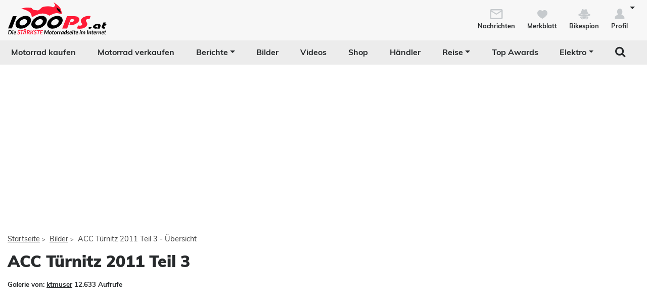

--- FILE ---
content_type: text/html; charset=utf-8
request_url: https://www.1000ps.at/motorrad-bildergalerie-ACC_Tuernitz_2011_Teil_3-6536
body_size: 18890
content:
<!DOCTYPE html>
<html lang="de-AT">
<head>
    <meta charset="utf-8" />
    <meta http-equiv="X-UA-Compatible" content="IE=edge,chrome=1" />
    <title>ACC T&#252;rnitz 2011 Teil 3</title>
    <meta name="description" />

    <meta name="robots" content="index,follow" />
    <meta name="viewport" content="width=device-width, initial-scale=1.0" />
    <meta name="publisher" content="1000PS" />
    <!-- zuletzt aktualisiert: 23.01.2026 17:51:15 -->
    
    <meta property="og:locale" content="de_AT" />
    <meta name="apple-itunes-app" content="app-id=1117397804" />
    <meta name="google-site-verification" content="9PyMhp1V8Xw1OodVT7OGsTDpCqnoZ-BDILYONqjO_Z8" />
    <link rel="apple-touch-icon" href="//images6.1000ps.net/images_new/iphone_favicon.png?format=png" type="image/png" />
    <link rel="shortcut icon" href="//images6.1000ps.net/1000ps/favicon.png" type="image/x-icon" />
            

    

            <meta property="og:image" content="https://images6.1000ps.net/1000ps.ch/Content/Redesign/img/logo/1000PS_AT.png?width=500&amp;height=261&amp;mode=pad" />
        
    <link href="https://static1.1000ps.ch/de/static/css/main-at?v=20260123T020010" rel="stylesheet"/>

    <link href="https://static1.1000ps.ch/de/Content/themes/base/jquery-ui-bundle?v=20260123T020010" rel="stylesheet"/>

    <script src="https://static1.1000ps.ch/de/static/js/head?v=20260123T020010"></script>

    <script>
        var pathname = window.location.pathname;
        //console.log('pathname: ' + pathname + ', width: ' + window.innerWidth);
        if (pathname.startsWith('/gebrauchte-profisuche') || pathname.length == 1 || pathname == '/gebraucht-motorrad-verkaufen' || pathname == '/gebrauchte-motorraeder' ||
            pathname.startsWith('/haendler-') || pathname.startsWith('/motorrad-jobs') || pathname.startsWith('/motorradjob-') ||
            pathname.startsWith('/haendlerimpressum/') || pathname.startsWith('/merkblatt') || pathname.startsWith('/bikespion') || pathname.startsWith('/profilanzeigen') ||
            pathname.startsWith('/profilaendern') || pathname.startsWith('/Registrierung') || pathname.startsWith('/login') ||
            (window.innerWidth < 992 && pathname.startsWith('/gebrauchte-motorraeder') ||
                pathname.startsWith('/gebrauchtes-motorrad-') || pathname.startsWith('/motorrad-miete-verleih') ||
                pathname.startsWith('/motorradhändler') || pathname.startsWith('/motorrad-hotels') ||
                pathname.startsWith('/onlineshop/'))) {
            console.log('disalbe stickyFooterAd');
            window.dataLayer = window.dataLayer || [];
            window.dataLayer.push({
                'stickyFooterAd': 'disable',
            });
        }
    </script>
    

    <link rel="dns-prefetch" href="//online.mps-gba.de" />
    <link rel="dns-prefetch" href="//script.ioam.de" />
    <link rel="dns-prefetch" href="//cdns.symplr.de" />
    <link rel="dns-prefetch" href="//cockpit.symplr.de" />
    <link rel="dns-prefetch" href="//fast.nexx360.io" />
    <link rel="dns-prefetch" href="//www.googletagservices.com" />
    <link rel="dns-prefetch" href="//www.google-analytics.com" />
    <link rel="dns-prefetch" href="//hb.adscale.de" />
    <link rel="dns-prefetch" href="//ih.adscale.de" />
    <link rel="dns-prefetch" href="//securepubads.g.doubleclick.net" />
    <link rel="dns-prefetch" href="//pubads.g.doubleclick.net" />
    <link rel="dns-prefetch" href="//googleads.g.doubleclick.net" />
    <link rel="dns-prefetch" href="//pagead2.googlesyndication.com" /> 

    
        <script src="https://online.mps-gba.de/praeludium_src/mso/symplr_prefix.js"></script>
    
    
        <script src="https://online.mps-gba.de/praeludium_src/mso/SP-CMPauf1000psat.min.js"></script>
    

    <script src="//online.mps-gba.de/praeludium/1000psat.js?v=2"></script>

    
    

    <script>
        if (isMobileDevice()) {
            MPS_isMob = true;
        }
        else {
            MPS_isMob = false;
        }
    </script>
</head>
<body>
    <div id="backgroundblack" class="blackbackgroundstyle"></div>
    <header>
        
<nav class="navbar navbar-expand-lg navbar-light mainNaviNew jumpleft" id="myNavMenu" role="navigation">
    <div class="headermiddle jumpleft d-flex flex-row main-content-centered">    
                <div class="flex-fill">
                <a class="navbar-brand logo_1000ps_at_centered" href="https://www.1000ps.at" title="1000PS.at - Die stärkste Motorrad Seite im Internet"></a>
                </div>
        <button class="navbar-toggler order-lg-1 order-2 collapsed" type="button" data-bs-toggle="collapse" data-bs-target="#navbarNavDropdownNew" aria-controls="navbarNavDropdown" aria-expanded="false" aria-label="Toggle navigation">
            <span class="icon-bar top-bar"></span>
            <span class="icon-bar middle-bar"></span>
            <span class="icon-bar bottom-bar"></span>
        </button>
        
        <div class="collapse navbar-collapse order-lg-2 order-4" id="navbarNavDropdownNew">
            
<ul class="navbar-nav d-lg-none d-flex navbar-nav-scroll">
    <li class="nav-item d-none d-lg-block  ">
        <a class="nav-link" href="/gebrauchte-motorraeder" title="Motorrad kaufen">Motorrad kaufen</a>
    </li>
    <li class="nav-item d-block d-lg-none ">
        <a class="nav-link" href="/gebrauchte-profisuche" title="Motorrad kaufen">Motorrad kaufen</a>
    </li>
    <li class="nav-item ">
        <a class="nav-link" href="/gebraucht-motorrad-verkaufen" title="Motorrad verkaufen">Motorrad verkaufen</a>
    </li>
        <li class="dropdown ">
            <a href="/motorrad-berichte-suche" class="nav-link dropdown-toggle" data-bs-toggle="dropdown" role="button" aria-expanded="false" title="Motorrad Berichte" aria-haspopup="true">Berichte</a>
            <ul class="dropdown-menu boxshadowlg" role="menu">
                <li class="">
                    <a class="nav-link" href="/motorrad-testberichte" title="Motorrad Testberichte">Testberichte</a>
                </li>
                <li class="">
                    <a class="nav-link" href="/motorrad-neuvorstellungen" title="Motorrad Modellnews">Modellnews</a>
                </li>
                <li class="">
                    <a class="nav-link" href="/motorrad-businessnews" title="Motorrad Businessnews">Businessnews</a>
                </li>
                <li class="">
                    <a class="nav-link" href="/motorrad-veranstaltungen" title="Motorrad Veranstaltungen">Veranstaltungen</a>
                </li>
                <li class="">
                    <a class="nav-link" href="/motorrad-reiseberichte" title="Motorrad Reiseberichte">Reiseberichte</a>
                </li>
                <li class="">
                    <a class="nav-link" href="/motorrad-racingberichte" title="Motorrad Rennberichte">Rennberichte</a>
                </li>
            </ul>
        </li>
    <li class="active">
        <a class="nav-link" href="/motorrad-bilder-galerien" title="Bilder">Bilder</a>
    </li>
        <li class="">
            <a class="nav-link" href="/motorradvideos" title="Videos">Videos</a>
        </li>
            <li class="">
            <a class="nav-link" href="/onlineshop" title="Shop">Shop</a>
        </li>
    <li class="">
        <a class="nav-link" href="/motorradh%C3%A4ndler" title="Motorrad Händler">Händler</a>
    </li>
    <li class="dropdown ">
        <a href="#" class="nav-link dropdown-toggle" data-bs-toggle="dropdown" role="button" aria-expanded="false" title="Reise">Reise</a>
        <ul class="dropdown-menu boxshadowlg" role="menu">
                <li class="">
                    <a class="nav-link" href="/reise/motorradtouren" title="Motorradtouren">Motorradtouren</a>
                </li>
                <li class="">
                    <a class="nav-link" href="/motorrad-hotels" title="Motorrad Hotels">Hotels</a>
                </li>
            <li class="">
                <a class="nav-link" href="/motorrad-miete-verleih" title="Motorrad mieten">Motorrad mieten</a>
            </li>
                <li>
                    <a class="nav-link" href="/onlineshop/kategorie/Dienstleistungen/Reisen" title="Reiseangebote">Reiseangebote</a>
                </li>
            <li>
                <a class="nav-link" href="/motorrad-reiseanbieter" title="Reiseanbieter">Reiseanbieter</a>
            </li>
        </ul>
    </li>
    <li>
        <a class="nav-link" href="/schlagwort/1000ps-top-awards-2025" title="1000PS Top Awards">Top Awards</a>
    </li>
        <li class="dropdown dropdownreverse">
            <a href="#" class="nav-link dropdown-toggle stylelinkreverse" data-bs-toggle="dropdown" role="button" aria-expanded="false" title="Elektro" aria-haspopup="true">Elektro</a>
            <ul class="dropdown-menu boxshadowlg" role="menu">
                <li>
                    <a class="nav-link" href="/gebrauchte-motorraeder/typ/E-Bike" title="E-Bikes">E-Bikes</a>
                </li>
                <li>
                    <a class="nav-link" href="/gebrauchte-motorraeder/typ/Roller?Kraftstoff%5B0%5D=Elektro" title="E-Roller">E-Roller</a>
                </li>
                <li>

                    <a class="nav-link" href="/gebrauchte-motorraeder?Leistung=15+-+250&amp;Kraftstoff[0]=Elektro" title="E-Motorräder">E-Motorräder</a>
                </li>
                    <li>
                        <a class="nav-link" href="/schlagwort/elektromotorrad" title="E-Motorrad Tests">Tests</a>
                    </li>
            </ul>
        </li>

        <li class="specialsearchvisibilty">
            <a href="#" class="nav-link forsearch d-none d-lg-block" id="navbarDropdownSearch" data-bs-toggle="dropdown" role="button" aria-expanded="false" title="Suche" onkeyup="document.getElementById('SuchText').focus(); return false;">
                <i class="fa fa-search" style="font-size:1.4em;"></i>
            </a>
            <div class="dropdown-menu searchbuttonmenu" role="menu" aria-labelledby="navbarDropdownSearch">
                
<div class="contentwidget-factfinder-search">
    <form name="search_word_inc" action="/volltext-suche" method="GET"
        accept-charset="utf-8">
        <div class="row g-2">
            <div class="col">
                
                <div class="autocomplete mt-1">
                    <input class="searchinputstyle m-0 boxshadow whitebg" autocomplete="off" type="search"
                        id="SuchText58259080" name="query" value="" placeholder="Suchbegriff..."
                        title="1000PS durchsuchen" aria-label="1000PS durchsuchen"
                        aria-describedby="Durchsuche unsere Webseite nach Motorrädern, Bildern, Berichten, Videos." />
                </div>
            </div>
            <div class="col-auto">
                <input class="standard-button" type="submit"  value="Suchen" />
            </div>
        </div>
    </form>
</div>




            </div>
        </li>
</ul>
        </div>
        <ul class="d-flex flex-row justify-content-end mt-2 profilemenunew order-1 order-lg-4 p-0">
                <li class="">
                    <a class="boxlinkdefault nav-link" href="/meine-nachrichten" title="Meine Nachrichten">
                        <div class="d-flex flex-column me-2">
                            <div class="mx-auto notification-container">
                                <img src="data:image/svg+xml,%3Csvg xmlns='http://www.w3.org/2000/svg' %3E%3Ccircle cx='15' cy='15' r='10' fill='%23c6cacd' /%3E%3C/svg%3E" data-src="//images6.1000ps.net/1000ps.ch/Content/Redesign/img/mail.svg" width="30" height="30" class="lazyload" alt="Nachrichten Icon" title="Nachrichten" />
                                <span id="notification-badge" class="fontsize08" style="display: none"></span>
                            </div>
                            <span class="fontsize08 colorfontdefault bold">Nachrichten</span>
                        </div>
                    </a>
                </li>
            <li class=" hidesmall">
                <a class="boxlinkdefault nav-link" href="/merkblatt" title="Mein Merkblatt">
                    <div class="d-flex flex-column me-2">
                        <img src="data:image/svg+xml,%3Csvg xmlns='http://www.w3.org/2000/svg' %3E%3Ccircle cx='15' cy='15' r='10' fill='%23c6cacd' /%3E%3C/svg%3E" data-src="//images6.1000ps.net/1000ps.ch/Content/Redesign/img/heart-grey.svg" width="30" height="30" class="mx-auto lazyload" alt="Herz Icon" title="Merkblatt" />
                        <span class="fontsize08 colorfontdefault bold">Merkblatt</span>
                    </div>
                </a>
            </li>
            <li class=" hidesmall">
                <a class="boxlinkdefault nav-link" href="/bikespion" title="Mein Bikespion">
                    <div class="d-flex flex-column me-2">
                        <img src="data:image/svg+xml,%3Csvg xmlns='http://www.w3.org/2000/svg' %3E%3Ccircle cx='15' cy='15' r='10' fill='%23c6cacd' /%3E%3C/svg%3E" data-src="//images6.1000ps.net/1000ps.ch/Content/Redesign/img/spy.svg" width="30" height="30" class="mx-auto lazyload" alt="Bikespion Icon" title="Bikespion" />
                        <span class="fontsize08 colorfontdefault bold">Bikespion</span>
                    </div>
                </a>
            </li>
            <li class="dropdown ">
                <a class="boxlinkdefault nav-link dropdown-toggle" href="/profilanzeigen" id="navbarDropdownProfilMenu" data-bs-toggle="dropdown" role="button" aria-expanded="false" title="Mein Profil">
                    <div class="d-flex flex-column">
                        <img src="data:image/svg+xml,%3Csvg xmlns='http://www.w3.org/2000/svg' %3E%3Ccircle cx='15' cy='15' r='10' fill='%23c6cacd' /%3E%3C/svg%3E" data-src="//images6.1000ps.net/1000ps.ch/Content/Redesign/img/user.svg" width="30" height="30" class="mx-auto lazyload" alt="User Icon" title="Profil" />
                        <span class="fontsize08 colorfontdefault bold">Profil</span>
                    </div>
                </a>
                <ul class="dropdown-menu usermenu boxshadowlg dropdown-menu-end" role="menu" aria-labelledby="navbarDropdownProfilMenu" id="user_profil_menu">
                    <li class="profil_login_register">
                        <a class="nav-link" href="/login?returnurl=%2fmotorrad-bildergalerie-acc-tuernitz-2011-teil-3-6536"
                           title="Anmelden" rel="nofollow">
                            Anmelden
                        </a>
                    </li>
                    <li class="profil_login_register">
                        <a class="nav-link" href="/Registrierung?returnurl=%2fmotorrad-bildergalerie-acc-tuernitz-2011-teil-3-6536"
                           title="Registrieren" rel="nofollow">
                            Registrieren
                        </a>
                    </li>
                    <li>
                        <a class="nav-link" href="/meine-inserate" title="Meine Inserate" target="_blank" rel="nofollow">Meine Inserate</a>
                    </li>
                    <li class="showsmall">
                        <a class="nav-link" href="/merkblatt" title="Mein Merkblatt">Merkblatt</a></li>
                    <li class="showsmall">
                        <a class="nav-link" href="/bikespion" title="Mein Bikespion">Bikespion</a>
                    </li>
                        <li>
                            <a class="nav-link" href="/meine-inserate" title="Meine Umbauten" target="_blank" rel="nofollow">Meine Umbauten</a>
                        </li>
                    <li class="">
                        <a class="nav-link" href="/profilanzeigen" title="Mein Profil" rel="nofollow">Mein Profil</a>
                    </li>
                    <li class="ausloggen-icon profil_logout" style="display:none">
                        <a class="nav-link" href="/logout?returnurl=%2fmotorrad-bildergalerie-acc-tuernitz-2011-teil-3-6536" title="Ausloggen" rel="nofollow">
                            Ausloggen
                        </a>
                    </li>
                </ul>
            </li>
        </ul>
    </div>
</nav>
<div class="d-none d-lg-block zweitemenuleiste jumpleft" id="myNavMenuZwei">
    <div>
        
<ul class="d-flex justify-content-between list-unstyled w-100">
    <li class="nav-item d-none d-lg-block  ">
        <a class="nav-link" href="/gebrauchte-motorraeder" title="Motorrad kaufen">Motorrad kaufen</a>
    </li>
    <li class="nav-item d-block d-lg-none ">
        <a class="nav-link" href="/gebrauchte-profisuche" title="Motorrad kaufen">Motorrad kaufen</a>
    </li>
    <li class="nav-item ">
        <a class="nav-link" href="/gebraucht-motorrad-verkaufen" title="Motorrad verkaufen">Motorrad verkaufen</a>
    </li>
        <li class="dropdown ">
            <a href="/motorrad-berichte-suche" class="nav-link dropdown-toggle" data-bs-toggle="dropdown" role="button" aria-expanded="false" title="Motorrad Berichte" aria-haspopup="true">Berichte</a>
            <ul class="dropdown-menu boxshadowlg" role="menu">
                <li class="">
                    <a class="nav-link" href="/motorrad-testberichte" title="Motorrad Testberichte">Testberichte</a>
                </li>
                <li class="">
                    <a class="nav-link" href="/motorrad-neuvorstellungen" title="Motorrad Modellnews">Modellnews</a>
                </li>
                <li class="">
                    <a class="nav-link" href="/motorrad-businessnews" title="Motorrad Businessnews">Businessnews</a>
                </li>
                <li class="">
                    <a class="nav-link" href="/motorrad-veranstaltungen" title="Motorrad Veranstaltungen">Veranstaltungen</a>
                </li>
                <li class="">
                    <a class="nav-link" href="/motorrad-reiseberichte" title="Motorrad Reiseberichte">Reiseberichte</a>
                </li>
                <li class="">
                    <a class="nav-link" href="/motorrad-racingberichte" title="Motorrad Rennberichte">Rennberichte</a>
                </li>
            </ul>
        </li>
    <li class="active">
        <a class="nav-link" href="/motorrad-bilder-galerien" title="Bilder">Bilder</a>
    </li>
        <li class="">
            <a class="nav-link" href="/motorradvideos" title="Videos">Videos</a>
        </li>
            <li class="">
            <a class="nav-link" href="/onlineshop" title="Shop">Shop</a>
        </li>
    <li class="">
        <a class="nav-link" href="/motorradh%C3%A4ndler" title="Motorrad Händler">Händler</a>
    </li>
    <li class="dropdown ">
        <a href="#" class="nav-link dropdown-toggle" data-bs-toggle="dropdown" role="button" aria-expanded="false" title="Reise">Reise</a>
        <ul class="dropdown-menu boxshadowlg" role="menu">
                <li class="">
                    <a class="nav-link" href="/reise/motorradtouren" title="Motorradtouren">Motorradtouren</a>
                </li>
                <li class="">
                    <a class="nav-link" href="/motorrad-hotels" title="Motorrad Hotels">Hotels</a>
                </li>
            <li class="">
                <a class="nav-link" href="/motorrad-miete-verleih" title="Motorrad mieten">Motorrad mieten</a>
            </li>
                <li>
                    <a class="nav-link" href="/onlineshop/kategorie/Dienstleistungen/Reisen" title="Reiseangebote">Reiseangebote</a>
                </li>
            <li>
                <a class="nav-link" href="/motorrad-reiseanbieter" title="Reiseanbieter">Reiseanbieter</a>
            </li>
        </ul>
    </li>
    <li>
        <a class="nav-link" href="/schlagwort/1000ps-top-awards-2025" title="1000PS Top Awards">Top Awards</a>
    </li>
        <li class="dropdown dropdownreverse">
            <a href="#" class="nav-link dropdown-toggle stylelinkreverse" data-bs-toggle="dropdown" role="button" aria-expanded="false" title="Elektro" aria-haspopup="true">Elektro</a>
            <ul class="dropdown-menu boxshadowlg" role="menu">
                <li>
                    <a class="nav-link" href="/gebrauchte-motorraeder/typ/E-Bike" title="E-Bikes">E-Bikes</a>
                </li>
                <li>
                    <a class="nav-link" href="/gebrauchte-motorraeder/typ/Roller?Kraftstoff%5B0%5D=Elektro" title="E-Roller">E-Roller</a>
                </li>
                <li>

                    <a class="nav-link" href="/gebrauchte-motorraeder?Leistung=15+-+250&amp;Kraftstoff[0]=Elektro" title="E-Motorräder">E-Motorräder</a>
                </li>
                    <li>
                        <a class="nav-link" href="/schlagwort/elektromotorrad" title="E-Motorrad Tests">Tests</a>
                    </li>
            </ul>
        </li>

        <li class="specialsearchvisibilty">
            <a href="#" class="nav-link forsearch d-none d-lg-block" id="navbarDropdownSearch" data-bs-toggle="dropdown" role="button" aria-expanded="false" title="Suche" onkeyup="document.getElementById('SuchText').focus(); return false;">
                <i class="fa fa-search" style="font-size:1.4em;"></i>
            </a>
            <div class="dropdown-menu searchbuttonmenu" role="menu" aria-labelledby="navbarDropdownSearch">
                
<div class="contentwidget-factfinder-search">
    <form name="search_word_inc" action="/volltext-suche" method="GET"
        accept-charset="utf-8">
        <div class="row g-2">
            <div class="col">
                
                <div class="autocomplete mt-1">
                    <input class="searchinputstyle m-0 boxshadow whitebg" autocomplete="off" type="search"
                        id="SuchText58416267" name="query" value="" placeholder="Suchbegriff..."
                        title="1000PS durchsuchen" aria-label="1000PS durchsuchen"
                        aria-describedby="Durchsuche unsere Webseite nach Motorrädern, Bildern, Berichten, Videos." />
                </div>
            </div>
            <div class="col-auto">
                <input class="standard-button" type="submit"  value="Suchen" />
            </div>
        </div>
    </form>
</div>




            </div>
        </li>
</ul>
    </div>
</div>
    </header>

    
                <div class="container-billboard zweitesmenu mx-auto">
                    <div id="topBanner"><div id="mrd_fullsize">
    
        <div id="1000ps.at_Banner_1"></div>
    <script>
        
        
        var dataLayer;"MPS_isMob"in window&&!MPS_isMob?(console.log("%c MPS %c AdProxy %c MSO Mandant adTag: banner placed in DIV 1000ps.at_Banner_1","color: white; background: dimgray; font-weight: bold","color: red; background: lightgrey","color: black"),document.getElementById("1000ps.at_Banner_1").setAttribute("data-mps_adname","banner"),window.MPS_specialAUs&&window.MPS_specialAUs.includes(window.SDM_defzone.toLowerCase())&&document.getElementById("1000ps.at_Banner_1").setAttribute("id","1000ps.at_Banner_1/rotationsfrei"),(dataLayer=window.dataLayer||[]).push({adUnit:"1000ps.at_Banner_1",tagname:"banner"}),dataLayer.push({adUnit:"1000ps.at_Banner_1/rotationsfrei",tagname:"banner"}),window.MPS_consecSlot||(MPS_consecSlot=!0,window.SDM_defzone=window.SDM_defzone||"rest",MPS_replacetargeting("mps_zone",SDM_defzone),window.MPS_specialAUs&&window.MPS_specialAUs.includes(window.SDM_defzone.toLowerCase())&&MPS_replacetargeting("mps_rotationsfrei","true"))):document.getElementById("1000ps.at_Banner_1").setAttribute("id","SILENCED_1000ps.at_Banner_1");
        
        
    </script>
    
</div></div>
                    <div class="topmobile">
    
        <div id="1000ps.at_Topmobile_1"></div>
    <script>
        
        
        (function () {
            if (typeof window.loadApgc === "undefined") {
                throw new Error("Praelude is missing!");
            }

            
            
            window.loadApgc(SDM_defsite, SDM_defzone, "692f078d6eca2e00082474fc");

            if (window.apgc.use === 0) {
                var dataLayer;"MPS_isMob"in window&&MPS_isMob?(console.log("%c MPS %c AdProxy %c MSO Mandant adTag: topmobile placed in DIV 1000ps.at_Topmobile_1","color: white; background: dimgray; font-weight: bold","color: red; background: lightgrey","color: black"),document.getElementById("1000ps.at_Topmobile_1").setAttribute("data-mps_adname","topmobile"),window.MPS_specialAUs&&window.MPS_specialAUs.includes(window.SDM_defzone.toLowerCase())&&document.getElementById("1000ps.at_Topmobile_1").setAttribute("id","1000ps.at_Topmobile_1/rotationsfrei"),(dataLayer=window.dataLayer||[]).push({adUnit:"1000ps.at_Topmobile_1",tagname:"topmobile"}),dataLayer.push({adUnit:"1000ps.at_Topmobile_1/rotationsfrei",tagname:"topmobile"}),window.MPS_consecSlot||(MPS_consecSlot=!0,window.SDM_defzone=window.SDM_defzone||"rest",MPS_replacetargeting("mps_zone",SDM_defzone),window.MPS_specialAUs&&window.MPS_specialAUs.includes(window.SDM_defzone.toLowerCase())&&MPS_replacetargeting("mps_rotationsfrei","true"))):document.getElementById("1000ps.at_Topmobile_1").setAttribute("id","SILENCED_1000ps.at_Topmobile_1");
            } else if (window.apgc.use === 1) {
                var dataLayer;"MPS_isMob"in window&&MPS_isMob?(console.log("%c MPS %c AdProxy %c MSO Mandant adTag: topmobile placed in DIV 1000ps.at_Topmobile_1","color: white; background: dimgray; font-weight: bold","color: red; background: lightgrey","color: black"),document.getElementById("1000ps.at_Topmobile_1").setAttribute("data-mps_adname","topmobile"),window.MPS_specialAUs&&window.MPS_specialAUs.includes(window.SDM_defzone.toLowerCase())&&document.getElementById("1000ps.at_Topmobile_1").setAttribute("id","1000ps.at_Topmobile_1/rotationsfrei"),(dataLayer=window.dataLayer||[]).push({adUnit:"1000ps.at_Topmobile_1",tagname:"topmobile"}),dataLayer.push({adUnit:"1000ps.at_Topmobile_1/rotationsfrei",tagname:"topmobile"}),window.MPS_consecSlot||(MPS_consecSlot=!0,window.SDM_defzone=window.SDM_defzone||"rest",MPS_replacetargeting("mps_zone",SDM_defzone),window.MPS_specialAUs&&window.MPS_specialAUs.includes(window.SDM_defzone.toLowerCase())&&MPS_replacetargeting("mps_rotationsfrei","true"))):document.getElementById("1000ps.at_Topmobile_1").setAttribute("id","SILENCED_1000ps.at_Topmobile_1");
            }
            
        })()
        
        
    </script>
    
</div>
                </div>

<div class="inventarcounter" id="bb-e18fa9f6adf444b9be8254810dcffe74"></div>
    
        <div class="container-sky-ad werbungfixedad" id="stickyadbox">
            
    <div>
<div id="frnAdSky"><div id="frnAdSkyPos">
    
        <div id="1000ps.at_Sky_1"></div>
    <script>
        
        
        var dataLayer;"MPS_isMob"in window&&!MPS_isMob?(console.log("%c MPS %c AdProxy %c MSO Mandant adTag: sky placed in DIV 1000ps.at_Sky_1","color: white; background: dimgray; font-weight: bold","color: red; background: lightgrey","color: black"),document.getElementById("1000ps.at_Sky_1").setAttribute("data-mps_adname","sky"),window.MPS_specialAUs&&window.MPS_specialAUs.includes(window.SDM_defzone.toLowerCase())&&document.getElementById("1000ps.at_Sky_1").setAttribute("id","1000ps.at_Sky_1/rotationsfrei"),(dataLayer=window.dataLayer||[]).push({adUnit:"1000ps.at_Sky_1",tagname:"sky"}),dataLayer.push({adUnit:"1000ps.at_Sky_1/rotationsfrei",tagname:"sky"}),window.MPS_consecSlot||(MPS_consecSlot=!0,window.SDM_defzone=window.SDM_defzone||"rest",MPS_replacetargeting("mps_zone",SDM_defzone),window.MPS_specialAUs&&window.MPS_specialAUs.includes(window.SDM_defzone.toLowerCase())&&MPS_replacetargeting("mps_rotationsfrei","true"))):document.getElementById("1000ps.at_Sky_1").setAttribute("id","SILENCED_1000ps.at_Sky_1");
        
        
    </script>
    
</div></div>    </div>
      
            
<div class="inventarcounter" id="sb-d8f53532b830403bb81ecb028d363b29"></div>

            
        </div>
    <div class="containercentered jumpleft my-4 my-md-5 " id="layoutcontainer">
        <div class="">
                <div class="row g-0 my-2">
        <div class="col">
            <ol id="breadcrumbs">                
                        <li><a href="/" title="Startseite">Startseite</a><span>></span></li>
                        <li><a href="/motorrad-bilder-galerien" title="Bilder">Bilder</a><span>></span></li>
                        <li>ACC Türnitz 2011 Teil 3 - Übersicht</li>
            </ol>
        </div>
    </div>
    <script type="application/ld+json">
        [{
        "@context": "http://schema.org",
        "@type": "BreadcrumbList",
        "itemListElement":
        [
            {
                "@type":"ListItem",
                "position": 1,
                "item":
                {
                    "@id":"https://www.1000ps.at/",
                    "name":"Startseite"
                }
            }
                ,
            {
                "@type":"ListItem",
                "position": 2,
                "item":
                {
                    "@id":"https://www.1000ps.at/motorrad-bilder-galerien",
                    "name":"Bilder"
                }
            }
                ,
            {
                "@type":"ListItem",
                "position": 3,
                "item":
                {
                    "@id":"https://www.1000ps.at",
                    "name":"ACC T&#252;rnitz 2011 Teil 3 - &#220;bersicht"
                }
            }
        ]
        }]
    </script>

        </div>
        <main>
            
    <h1 class="my-3">ACC T&#252;rnitz 2011 Teil 3</h1>
    <div class="row">
        <div class="col">
            <div class="row">
                <div class="col">
                    
                </div>
            </div>
            <div class="row mb-4">
                <div class="col">
                    <span class="grey anzeige">
                            Galerie von: <a href="/motorrad-bilder-member-ktmuser-443974" title="Alle Galerien von ktmuser">ktmuser</a>
                                                                            12.633 Aufrufe
                    </span>
                </div>
            </div>
        </div>

        <div class="col-lg-auto col-12 text-center mb-3">
<div class="frnRahmen" id="rectanglede"><div class="contentAd">
    
        <div id="1000ps.at_Rectangle_1"></div>
    <script>
        
        
        var dataLayer;"MPS_isMob"in window&&!MPS_isMob?(console.log("%c MPS %c AdProxy %c MSO Mandant adTag: rectangle_1 placed in DIV 1000ps.at_Rectangle_1","color: white; background: dimgray; font-weight: bold","color: red; background: lightgrey","color: black"),document.getElementById("1000ps.at_Rectangle_1").setAttribute("data-mps_adname","rectangle_1"),window.MPS_specialAUs&&window.MPS_specialAUs.includes(window.SDM_defzone.toLowerCase())&&document.getElementById("1000ps.at_Rectangle_1").setAttribute("id","1000ps.at_Rectangle_1/rotationsfrei"),(dataLayer=window.dataLayer||[]).push({adUnit:"1000ps.at_Rectangle_1",tagname:"rectangle_1"}),dataLayer.push({adUnit:"1000ps.at_Rectangle_1/rotationsfrei",tagname:"rectangle_1"}),window.MPS_consecSlot||(MPS_consecSlot=!0,window.SDM_defzone=window.SDM_defzone||"rest",MPS_replacetargeting("mps_zone",SDM_defzone),window.MPS_specialAUs&&window.MPS_specialAUs.includes(window.SDM_defzone.toLowerCase())&&MPS_replacetargeting("mps_rotationsfrei","true"))):document.getElementById("1000ps.at_Rectangle_1").setAttribute("id","SILENCED_1000ps.at_Rectangle_1");
        
        
    </script>
    
</div></div><script>
    if (isMobileDevice()) { document.getElementById('rectanglede').remove(); }
</script>
<div class="topmobileg">
    
        <div id="1000ps.at_Topmobile_2G"></div>
    <script>
        
        
        (function () {
            if (typeof window.loadApgc === "undefined") {
                throw new Error("Praelude is missing!");
            }

            
            
            window.loadApgc(SDM_defsite, SDM_defzone, "692f078d6eca2e00082474fc");

            if (window.apgc.use === 0) {
                var dataLayer;"MPS_isMob"in window&&MPS_isMob?(console.log("%c MPS %c AdProxy %c MSO Mandant adTag: topmobile2 placed in DIV 1000ps.at_Topmobile_2G","color: white; background: dimgray; font-weight: bold","color: red; background: lightgrey","color: black"),document.getElementById("1000ps.at_Topmobile_2G").setAttribute("data-mps_adname","topmobile2"),window.MPS_specialAUs&&window.MPS_specialAUs.includes(window.SDM_defzone.toLowerCase())&&document.getElementById("1000ps.at_Topmobile_2G").setAttribute("id","1000ps.at_Topmobile_2G/rotationsfrei"),(dataLayer=window.dataLayer||[]).push({adUnit:"1000ps.at_Topmobile_2G",tagname:"topmobile2"}),dataLayer.push({adUnit:"1000ps.at_Topmobile_2G/rotationsfrei",tagname:"topmobile2"}),window.MPS_consecSlot||(MPS_consecSlot=!0,window.SDM_defzone=window.SDM_defzone||"rest",MPS_replacetargeting("mps_zone",SDM_defzone),window.MPS_specialAUs&&window.MPS_specialAUs.includes(window.SDM_defzone.toLowerCase())&&MPS_replacetargeting("mps_rotationsfrei","true"))):document.getElementById("1000ps.at_Topmobile_2G").setAttribute("id","SILENCED_1000ps.at_Topmobile_2G");
            } else if (window.apgc.use === 1) {
                var dataLayer;"MPS_isMob"in window&&MPS_isMob?(console.log("%c MPS %c AdProxy %c MSO Mandant adTag: topmobile2 placed in DIV 1000ps.at_Topmobile_2G","color: white; background: dimgray; font-weight: bold","color: red; background: lightgrey","color: black"),document.getElementById("1000ps.at_Topmobile_2G").setAttribute("data-mps_adname","topmobile2"),window.MPS_specialAUs&&window.MPS_specialAUs.includes(window.SDM_defzone.toLowerCase())&&document.getElementById("1000ps.at_Topmobile_2G").setAttribute("id","1000ps.at_Topmobile_2G/rotationsfrei"),(dataLayer=window.dataLayer||[]).push({adUnit:"1000ps.at_Topmobile_2G",tagname:"topmobile2"}),dataLayer.push({adUnit:"1000ps.at_Topmobile_2G/rotationsfrei",tagname:"topmobile2"}),window.MPS_consecSlot||(MPS_consecSlot=!0,window.SDM_defzone=window.SDM_defzone||"rest",MPS_replacetargeting("mps_zone",SDM_defzone),window.MPS_specialAUs&&window.MPS_specialAUs.includes(window.SDM_defzone.toLowerCase())&&MPS_replacetargeting("mps_rotationsfrei","true"))):document.getElementById("1000ps.at_Topmobile_2G").setAttribute("id","SILENCED_1000ps.at_Topmobile_2G");
            }
            
        })()
        
        
    </script>
    
</div>
<div class="inventarcounter" id="cad-fdeed66a0c044ed583813185772eda6b"></div>

        </div>
    </div>
<div class="row">
        <div class="col-lg-3 col-md-4 col-6 mb-3 text-center d-flex align-middle align-items-center">
            <a class="boxlink" href="/motorrad-bilder-detail-acc-tuernitz-2011-teil-3-6536#1" title="Detailansicht ACC T&#252;rnitz 2011 Teil 3 Bild 1">
                <img class="img-fluid lazyload borderradius" src="https://images6.1000ps.net/images/nopic-motorcycle.gif?mode=crop&amp;width=292&amp;height=180" data-src="https://www.motorrad-bilder.at/thumbs/292x180xzc/slideshows/443974/006536/45.jpg" alt="ACC T&#252;rnitz 2011 Teil 3 Bild 1" title="ACC T&#252;rnitz 2011 Teil 3 - Bild 1" />
            </a>
        </div>
        <div class="col-lg-3 col-md-4 col-6 mb-3 text-center d-flex align-middle align-items-center">
            <a class="boxlink" href="/motorrad-bilder-detail-acc-tuernitz-2011-teil-3-6536#2" title="Detailansicht ACC T&#252;rnitz 2011 Teil 3 Bild 2">
                <img class="img-fluid lazyload borderradius" src="https://images6.1000ps.net/images/nopic-motorcycle.gif?mode=crop&amp;width=292&amp;height=180" data-src="https://www.motorrad-bilder.at/thumbs/292x180xzc/slideshows/443974/006536/46.jpg" alt="ACC T&#252;rnitz 2011 Teil 3 Bild 2" title="ACC T&#252;rnitz 2011 Teil 3 - Bild 2" />
            </a>
        </div>
        <div class="col-lg-3 col-md-4 col-6 mb-3 text-center d-flex align-middle align-items-center">
            <a class="boxlink" href="/motorrad-bilder-detail-acc-tuernitz-2011-teil-3-6536#3" title="Detailansicht ACC T&#252;rnitz 2011 Teil 3 Bild 3">
                <img class="img-fluid lazyload borderradius" src="https://images6.1000ps.net/images/nopic-motorcycle.gif?mode=crop&amp;width=292&amp;height=180" data-src="https://www.motorrad-bilder.at/thumbs/292x180xzc/slideshows/443974/006536/47.jpg" alt="ACC T&#252;rnitz 2011 Teil 3 Bild 3" title="ACC T&#252;rnitz 2011 Teil 3 - Bild 3" />
            </a>
        </div>
        <div class="col-lg-3 col-md-4 col-6 mb-3 text-center d-flex align-middle align-items-center">
            <a class="boxlink" href="/motorrad-bilder-detail-acc-tuernitz-2011-teil-3-6536#4" title="Detailansicht ACC T&#252;rnitz 2011 Teil 3 Bild 4">
                <img class="img-fluid lazyload borderradius" src="https://images6.1000ps.net/images/nopic-motorcycle.gif?mode=crop&amp;width=292&amp;height=180" data-src="https://www.motorrad-bilder.at/thumbs/292x180xzc/slideshows/443974/006536/48.jpg" alt="ACC T&#252;rnitz 2011 Teil 3 Bild 4" title="ACC T&#252;rnitz 2011 Teil 3 - Bild 4" />
            </a>
        </div>
        <div class="col-lg-3 col-md-4 col-6 mb-3 text-center d-flex align-middle align-items-center">
            <a class="boxlink" href="/motorrad-bilder-detail-acc-tuernitz-2011-teil-3-6536#5" title="Detailansicht ACC T&#252;rnitz 2011 Teil 3 Bild 5">
                <img class="img-fluid lazyload borderradius" src="https://images6.1000ps.net/images/nopic-motorcycle.gif?mode=crop&amp;width=292&amp;height=180" data-src="https://www.motorrad-bilder.at/thumbs/292x180xzc/slideshows/443974/006536/44.jpg" alt="ACC T&#252;rnitz 2011 Teil 3 Bild 5" title="ACC T&#252;rnitz 2011 Teil 3 - Bild 5" />
            </a>
        </div>
        <div class="col-lg-3 col-md-4 col-6 mb-3 text-center d-flex align-middle align-items-center">
            <a class="boxlink" href="/motorrad-bilder-detail-acc-tuernitz-2011-teil-3-6536#6" title="Detailansicht ACC T&#252;rnitz 2011 Teil 3 Bild 6">
                <img class="img-fluid lazyload borderradius" src="https://images6.1000ps.net/images/nopic-motorcycle.gif?mode=crop&amp;width=292&amp;height=180" data-src="https://www.motorrad-bilder.at/thumbs/292x180xzc/slideshows/443974/006536/43.jpg" alt="ACC T&#252;rnitz 2011 Teil 3 Bild 6" title="ACC T&#252;rnitz 2011 Teil 3 - Bild 6" />
            </a>
        </div>
        <div class="col-lg-3 col-md-4 col-6 mb-3 text-center d-flex align-middle align-items-center">
            <a class="boxlink" href="/motorrad-bilder-detail-acc-tuernitz-2011-teil-3-6536#7" title="Detailansicht ACC T&#252;rnitz 2011 Teil 3 Bild 7">
                <img class="img-fluid lazyload borderradius" src="https://images6.1000ps.net/images/nopic-motorcycle.gif?mode=crop&amp;width=292&amp;height=180" data-src="https://www.motorrad-bilder.at/thumbs/292x180xzc/slideshows/443974/006536/40.jpg" alt="ACC T&#252;rnitz 2011 Teil 3 Bild 7" title="ACC T&#252;rnitz 2011 Teil 3 - Bild 7" />
            </a>
        </div>
        <div class="col-lg-3 col-md-4 col-6 mb-3 text-center d-flex align-middle align-items-center">
            <a class="boxlink" href="/motorrad-bilder-detail-acc-tuernitz-2011-teil-3-6536#8" title="Detailansicht ACC T&#252;rnitz 2011 Teil 3 Bild 8">
                <img class="img-fluid lazyload borderradius" src="https://images6.1000ps.net/images/nopic-motorcycle.gif?mode=crop&amp;width=292&amp;height=180" data-src="https://www.motorrad-bilder.at/thumbs/292x180xzc/slideshows/443974/006536/41.jpg" alt="ACC T&#252;rnitz 2011 Teil 3 Bild 8" title="ACC T&#252;rnitz 2011 Teil 3 - Bild 8" />
            </a>
        </div>
        <div class="col-lg-3 col-md-4 col-6 mb-3 text-center d-flex align-middle align-items-center">
            <a class="boxlink" href="/motorrad-bilder-detail-acc-tuernitz-2011-teil-3-6536#9" title="Detailansicht ACC T&#252;rnitz 2011 Teil 3 Bild 9">
                <img class="img-fluid lazyload borderradius" src="https://images6.1000ps.net/images/nopic-motorcycle.gif?mode=crop&amp;width=292&amp;height=180" data-src="https://www.motorrad-bilder.at/thumbs/292x180xzc/slideshows/443974/006536/42.jpg" alt="ACC T&#252;rnitz 2011 Teil 3 Bild 9" title="ACC T&#252;rnitz 2011 Teil 3 - Bild 9" />
            </a>
        </div>
        <div class="col-lg-3 col-md-4 col-6 mb-3 text-center d-flex align-middle align-items-center">
            <a class="boxlink" href="/motorrad-bilder-detail-acc-tuernitz-2011-teil-3-6536#10" title="Detailansicht ACC T&#252;rnitz 2011 Teil 3 Bild 10">
                <img class="img-fluid lazyload borderradius" src="https://images6.1000ps.net/images/nopic-motorcycle.gif?mode=crop&amp;width=292&amp;height=180" data-src="https://www.motorrad-bilder.at/thumbs/292x180xzc/slideshows/443974/006536/49.jpg" alt="ACC T&#252;rnitz 2011 Teil 3 Bild 10" title="ACC T&#252;rnitz 2011 Teil 3 - Bild 10" />
            </a>
        </div>
        <div class="col-lg-3 col-md-4 col-6 mb-3 text-center d-flex align-middle align-items-center">
            <a class="boxlink" href="/motorrad-bilder-detail-acc-tuernitz-2011-teil-3-6536#11" title="Detailansicht ACC T&#252;rnitz 2011 Teil 3 Bild 11">
                <img class="img-fluid lazyload borderradius" src="https://images6.1000ps.net/images/nopic-motorcycle.gif?mode=crop&amp;width=292&amp;height=180" data-src="https://www.motorrad-bilder.at/thumbs/292x180xzc/slideshows/443974/006536/50.jpg" alt="ACC T&#252;rnitz 2011 Teil 3 Bild 11" title="ACC T&#252;rnitz 2011 Teil 3 - Bild 11" />
            </a>
        </div>
        <div class="col-lg-3 col-md-4 col-6 mb-3 text-center d-flex align-middle align-items-center">
            <a class="boxlink" href="/motorrad-bilder-detail-acc-tuernitz-2011-teil-3-6536#12" title="Detailansicht ACC T&#252;rnitz 2011 Teil 3 Bild 12">
                <img class="img-fluid lazyload borderradius" src="https://images6.1000ps.net/images/nopic-motorcycle.gif?mode=crop&amp;width=292&amp;height=180" data-src="https://www.motorrad-bilder.at/thumbs/292x180xzc/slideshows/443974/006536/56.jpg" alt="ACC T&#252;rnitz 2011 Teil 3 Bild 12" title="ACC T&#252;rnitz 2011 Teil 3 - Bild 12" />
            </a>
        </div>
            <div class="col-12 mb-3 text-center overflow-hidden d-flex align-middle align-items-center justify-content-center">
                <div class="frnListbreaker1">
    
        <div id="1000ps.at_Banner_2"></div>
    <script>
        
        
        var dataLayer;"MPS_isMob"in window&&!MPS_isMob?(console.log("%c MPS %c AdProxy %c MSO Mandant adTag: banner2 placed in DIV 1000ps.at_Banner_2","color: white; background: dimgray; font-weight: bold","color: red; background: lightgrey","color: black"),document.getElementById("1000ps.at_Banner_2").setAttribute("data-mps_adname","banner2"),window.MPS_specialAUs&&window.MPS_specialAUs.includes(window.SDM_defzone.toLowerCase())&&document.getElementById("1000ps.at_Banner_2").setAttribute("id","1000ps.at_Banner_2/rotationsfrei"),(dataLayer=window.dataLayer||[]).push({adUnit:"1000ps.at_Banner_2",tagname:"banner2"}),dataLayer.push({adUnit:"1000ps.at_Banner_2/rotationsfrei",tagname:"banner2"}),window.MPS_consecSlot||(MPS_consecSlot=!0,window.SDM_defzone=window.SDM_defzone||"rest",MPS_replacetargeting("mps_zone",SDM_defzone),window.MPS_specialAUs&&window.MPS_specialAUs.includes(window.SDM_defzone.toLowerCase())&&MPS_replacetargeting("mps_rotationsfrei","true"))):document.getElementById("1000ps.at_Banner_2").setAttribute("id","SILENCED_1000ps.at_Banner_2");
        
        
    </script>
    
</div>
            </div>
<div class="topmobile">
    
        <div id="1000ps.at_Topmobile_2"></div>
    <script>
        
        
        (function () {
            if (typeof window.loadApgc === "undefined") {
                throw new Error("Praelude is missing!");
            }

            
            
            window.loadApgc(SDM_defsite, SDM_defzone, "692f078d6eca2e00082474fc");

            if (window.apgc.use === 0) {
                var dataLayer;"MPS_isMob"in window&&MPS_isMob?(console.log("%c MPS %c AdProxy %c MSO Mandant adTag: topmobile2 placed in DIV 1000ps.at_Topmobile_2","color: white; background: dimgray; font-weight: bold","color: red; background: lightgrey","color: black"),document.getElementById("1000ps.at_Topmobile_2").setAttribute("data-mps_adname","topmobile2"),window.MPS_specialAUs&&window.MPS_specialAUs.includes(window.SDM_defzone.toLowerCase())&&document.getElementById("1000ps.at_Topmobile_2").setAttribute("id","1000ps.at_Topmobile_2/rotationsfrei"),(dataLayer=window.dataLayer||[]).push({adUnit:"1000ps.at_Topmobile_2",tagname:"topmobile2"}),dataLayer.push({adUnit:"1000ps.at_Topmobile_2/rotationsfrei",tagname:"topmobile2"}),window.MPS_consecSlot||(MPS_consecSlot=!0,window.SDM_defzone=window.SDM_defzone||"rest",MPS_replacetargeting("mps_zone",SDM_defzone),window.MPS_specialAUs&&window.MPS_specialAUs.includes(window.SDM_defzone.toLowerCase())&&MPS_replacetargeting("mps_rotationsfrei","true"))):document.getElementById("1000ps.at_Topmobile_2").setAttribute("id","SILENCED_1000ps.at_Topmobile_2");
            } else if (window.apgc.use === 1) {
                var dataLayer;"MPS_isMob"in window&&MPS_isMob?(console.log("%c MPS %c AdProxy %c MSO Mandant adTag: topmobile2 placed in DIV 1000ps.at_Topmobile_2","color: white; background: dimgray; font-weight: bold","color: red; background: lightgrey","color: black"),document.getElementById("1000ps.at_Topmobile_2").setAttribute("data-mps_adname","topmobile2"),window.MPS_specialAUs&&window.MPS_specialAUs.includes(window.SDM_defzone.toLowerCase())&&document.getElementById("1000ps.at_Topmobile_2").setAttribute("id","1000ps.at_Topmobile_2/rotationsfrei"),(dataLayer=window.dataLayer||[]).push({adUnit:"1000ps.at_Topmobile_2",tagname:"topmobile2"}),dataLayer.push({adUnit:"1000ps.at_Topmobile_2/rotationsfrei",tagname:"topmobile2"}),window.MPS_consecSlot||(MPS_consecSlot=!0,window.SDM_defzone=window.SDM_defzone||"rest",MPS_replacetargeting("mps_zone",SDM_defzone),window.MPS_specialAUs&&window.MPS_specialAUs.includes(window.SDM_defzone.toLowerCase())&&MPS_replacetargeting("mps_rotationsfrei","true"))):document.getElementById("1000ps.at_Topmobile_2").setAttribute("id","SILENCED_1000ps.at_Topmobile_2");
            }
            
        })()
        
        
    </script>
    
</div>        <div class="col-lg-3 col-md-4 col-6 mb-3 text-center d-flex align-middle align-items-center">
            <a class="boxlink" href="/motorrad-bilder-detail-acc-tuernitz-2011-teil-3-6536#13" title="Detailansicht ACC T&#252;rnitz 2011 Teil 3 Bild 13">
                <img class="img-fluid lazyload borderradius" src="https://images6.1000ps.net/images/nopic-motorcycle.gif?mode=crop&amp;width=292&amp;height=180" data-src="https://www.motorrad-bilder.at/thumbs/292x180xzc/slideshows/443974/006536/57.jpg" alt="ACC T&#252;rnitz 2011 Teil 3 Bild 13" title="ACC T&#252;rnitz 2011 Teil 3 - Bild 13" />
            </a>
        </div>
        <div class="col-lg-3 col-md-4 col-6 mb-3 text-center d-flex align-middle align-items-center">
            <a class="boxlink" href="/motorrad-bilder-detail-acc-tuernitz-2011-teil-3-6536#14" title="Detailansicht ACC T&#252;rnitz 2011 Teil 3 Bild 14">
                <img class="img-fluid lazyload borderradius" src="https://images6.1000ps.net/images/nopic-motorcycle.gif?mode=crop&amp;width=292&amp;height=180" data-src="https://www.motorrad-bilder.at/thumbs/292x180xzc/slideshows/443974/006536/58.jpg" alt="ACC T&#252;rnitz 2011 Teil 3 Bild 14" title="ACC T&#252;rnitz 2011 Teil 3 - Bild 14" />
            </a>
        </div>
        <div class="col-lg-3 col-md-4 col-6 mb-3 text-center d-flex align-middle align-items-center">
            <a class="boxlink" href="/motorrad-bilder-detail-acc-tuernitz-2011-teil-3-6536#15" title="Detailansicht ACC T&#252;rnitz 2011 Teil 3 Bild 15">
                <img class="img-fluid lazyload borderradius" src="https://images6.1000ps.net/images/nopic-motorcycle.gif?mode=crop&amp;width=292&amp;height=180" data-src="https://www.motorrad-bilder.at/thumbs/292x180xzc/slideshows/443974/006536/59.jpg" alt="ACC T&#252;rnitz 2011 Teil 3 Bild 15" title="ACC T&#252;rnitz 2011 Teil 3 - Bild 15" />
            </a>
        </div>
        <div class="col-lg-3 col-md-4 col-6 mb-3 text-center d-flex align-middle align-items-center">
            <a class="boxlink" href="/motorrad-bilder-detail-acc-tuernitz-2011-teil-3-6536#16" title="Detailansicht ACC T&#252;rnitz 2011 Teil 3 Bild 16">
                <img class="img-fluid lazyload borderradius" src="https://images6.1000ps.net/images/nopic-motorcycle.gif?mode=crop&amp;width=292&amp;height=180" data-src="https://www.motorrad-bilder.at/thumbs/292x180xzc/slideshows/443974/006536/55.jpg" alt="ACC T&#252;rnitz 2011 Teil 3 Bild 16" title="ACC T&#252;rnitz 2011 Teil 3 - Bild 16" />
            </a>
        </div>
        <div class="col-lg-3 col-md-4 col-6 mb-3 text-center d-flex align-middle align-items-center">
            <a class="boxlink" href="/motorrad-bilder-detail-acc-tuernitz-2011-teil-3-6536#17" title="Detailansicht ACC T&#252;rnitz 2011 Teil 3 Bild 17">
                <img class="img-fluid lazyload borderradius" src="https://images6.1000ps.net/images/nopic-motorcycle.gif?mode=crop&amp;width=292&amp;height=180" data-src="https://www.motorrad-bilder.at/thumbs/292x180xzc/slideshows/443974/006536/54.jpg" alt="ACC T&#252;rnitz 2011 Teil 3 Bild 17" title="ACC T&#252;rnitz 2011 Teil 3 - Bild 17" />
            </a>
        </div>
        <div class="col-lg-3 col-md-4 col-6 mb-3 text-center d-flex align-middle align-items-center">
            <a class="boxlink" href="/motorrad-bilder-detail-acc-tuernitz-2011-teil-3-6536#18" title="Detailansicht ACC T&#252;rnitz 2011 Teil 3 Bild 18">
                <img class="img-fluid lazyload borderradius" src="https://images6.1000ps.net/images/nopic-motorcycle.gif?mode=crop&amp;width=292&amp;height=180" data-src="https://www.motorrad-bilder.at/thumbs/292x180xzc/slideshows/443974/006536/51.jpg" alt="ACC T&#252;rnitz 2011 Teil 3 Bild 18" title="ACC T&#252;rnitz 2011 Teil 3 - Bild 18" />
            </a>
        </div>
        <div class="col-lg-3 col-md-4 col-6 mb-3 text-center d-flex align-middle align-items-center">
            <a class="boxlink" href="/motorrad-bilder-detail-acc-tuernitz-2011-teil-3-6536#19" title="Detailansicht ACC T&#252;rnitz 2011 Teil 3 Bild 19">
                <img class="img-fluid lazyload borderradius" src="https://images6.1000ps.net/images/nopic-motorcycle.gif?mode=crop&amp;width=292&amp;height=180" data-src="https://www.motorrad-bilder.at/thumbs/292x180xzc/slideshows/443974/006536/52.jpg" alt="ACC T&#252;rnitz 2011 Teil 3 Bild 19" title="ACC T&#252;rnitz 2011 Teil 3 - Bild 19" />
            </a>
        </div>
        <div class="col-lg-3 col-md-4 col-6 mb-3 text-center d-flex align-middle align-items-center">
            <a class="boxlink" href="/motorrad-bilder-detail-acc-tuernitz-2011-teil-3-6536#20" title="Detailansicht ACC T&#252;rnitz 2011 Teil 3 Bild 20">
                <img class="img-fluid lazyload borderradius" src="https://images6.1000ps.net/images/nopic-motorcycle.gif?mode=crop&amp;width=292&amp;height=180" data-src="https://www.motorrad-bilder.at/thumbs/292x180xzc/slideshows/443974/006536/53.jpg" alt="ACC T&#252;rnitz 2011 Teil 3 Bild 20" title="ACC T&#252;rnitz 2011 Teil 3 - Bild 20" />
            </a>
        </div>
        <div class="col-lg-3 col-md-4 col-6 mb-3 text-center d-flex align-middle align-items-center">
            <a class="boxlink" href="/motorrad-bilder-detail-acc-tuernitz-2011-teil-3-6536#21" title="Detailansicht ACC T&#252;rnitz 2011 Teil 3 Bild 21">
                <img class="img-fluid lazyload borderradius" src="https://images6.1000ps.net/images/nopic-motorcycle.gif?mode=crop&amp;width=292&amp;height=180" data-src="https://www.motorrad-bilder.at/thumbs/292x180xzc/slideshows/443974/006536/60.jpg" alt="ACC T&#252;rnitz 2011 Teil 3 Bild 21" title="ACC T&#252;rnitz 2011 Teil 3 - Bild 21" />
            </a>
        </div>
</div>


<div class="inventarcounter" id="bb-8df8908cecc54d99aa4fead96c0adb0e"></div>

<div class="inventarcounter" id="cad-6dca6177805e4c6397229a1d10f23683"></div>
        <div class="spacebetween"></div>
        <div class="my-4 pt-4">
            
    <div class="row mb-4">
        <div class="col">
            
            <div class="jcarousel-wrapper jcarousel-motorraeder" id="boxsimplelistid1">
                <div class="jcarousel native-flag-spacing">
                    <ul class="d-flex flex-row align-content-stretch">
                            <li style="min-height: 196px; " class="d-flex align-content-stretch me-0 me-sm-3 pe-3 pe-sm-0">
                                <div class="card ">
                                    <a href="/motorrad-bilder-detail-50-auf-alle-scooter-laufraeder-und-dreiraeder-21873" title="-50% auf alle Scooter, Laufr&#228;der und Dreir&#228;der" class="boxlink">
                                        <div class="card-img">
                                                <figure>
                                                        <img src="https://images6.1000ps.net/images/nopic-motorcycle.gif?mode=crop&amp;width=280&amp;height=180" data-src="https://www.motorrad-bilder.at/thumbs/335x223xzc/slideshows/734425/021873/c-cms_W9607-stiga-laufrad-12-637540910726244368.jpg" class="card-img-top img-fluid lazyload" alt="-50% auf alle Scooter, Laufr&#228;der und Dreir&#228;der" title="-50% auf alle Scooter, Laufr&#228;der und Dreir&#228;der" />
                                                </figure>
                                        </div>
                                        <div class="card-body ">
                                                <h4 class="card-title">-50% auf alle Scooter, Laufr&#228;der und Dreir&#228;der</h4>
                                                                                            <p class="card-text colorfontdefault">
                                                    <small>Galerie von: kfzgradl</small>
                                                    <br />
                                                    6 Fotos | 2.078 Views                                                </p>
                                        </div>
                                    </a>
                                </div>
                            </li>
                            <li style="min-height: 196px; " class="d-flex align-content-stretch me-0 me-sm-3 pe-3 pe-sm-0">
                                <div class="card ">
                                    <a href="/motorrad-bilder-detail-abverkauf-50-24934" title="ABVERKAUF -50%" class="boxlink">
                                        <div class="card-img">
                                                <figure>
                                                        <img src="https://images6.1000ps.net/images/nopic-motorcycle.gif?mode=crop&amp;width=280&amp;height=180" data-src="https://www.motorrad-bilder.at/thumbs/335x223xzc/slideshows/734425/024934/20251106_104039.jpg" class="card-img-top img-fluid lazyload" alt="ABVERKAUF -50%" title="ABVERKAUF -50%" />
                                                </figure>
                                        </div>
                                        <div class="card-body ">
                                                <h4 class="card-title">ABVERKAUF -50%</h4>
                                                                                            <p class="card-text colorfontdefault">
                                                    <small>Galerie von: kfzgradl</small>
                                                    <br />
                                                    1 Fotos | 102 Views                                                </p>
                                        </div>
                                    </a>
                                </div>
                            </li>
                            <li style="min-height: 196px; " class="d-flex align-content-stretch me-0 me-sm-3 pe-3 pe-sm-0">
                                <div class="card ">
                                    <a href="/motorrad-bilder-detail-unternehmen-16363" title="Unternehmen" class="boxlink">
                                        <div class="card-img">
                                                <figure>
                                                        <img src="https://images6.1000ps.net/images/nopic-motorcycle.gif?mode=crop&amp;width=280&amp;height=180" data-src="https://www.motorrad-bilder.at/thumbs/335x223xzc/slideshows/1036443/016363/Unternehmen_35_Jahre.jpg" class="card-img-top img-fluid lazyload" alt="Unternehmen" title="Unternehmen" />
                                                </figure>
                                        </div>
                                        <div class="card-body ">
                                                <h4 class="card-title">Unternehmen</h4>
                                                                                            <p class="card-text colorfontdefault">
                                                    <small>Galerie von: schmidtschmelz</small>
                                                    <br />
                                                    1 Fotos | 1.042 Views                                                </p>
                                        </div>
                                    </a>
                                </div>
                            </li>
                            <li style="min-height: 196px; " class="d-flex align-content-stretch me-0 me-sm-3 pe-3 pe-sm-0">
                                <div class="card ">
                                    <a href="/motorrad-bilder-detail-terra-x-dream-offroad-trainings-24928" title="Terra X-Dream - Offroad Trainings" class="boxlink">
                                        <div class="card-img">
                                                <figure>
                                                        <img src="https://images6.1000ps.net/images/nopic-motorcycle.gif?mode=crop&amp;width=280&amp;height=180" data-src="https://www.motorrad-bilder.at/thumbs/335x223xzc/slideshows/282646/024928/IMG_8877.jpg" class="card-img-top img-fluid lazyload" alt="Terra X-Dream - Offroad Trainings" title="Terra X-Dream - Offroad Trainings" />
                                                </figure>
                                        </div>
                                        <div class="card-body ">
                                                <h4 class="card-title">Terra X-Dream - Offroad Trainings</h4>
                                                                                            <p class="card-text colorfontdefault">
                                                    <small>Galerie von: terraxdream</small>
                                                    <br />
                                                    10 Fotos | 85 Views                                                </p>
                                        </div>
                                    </a>
                                </div>
                            </li>
                            <li style="min-height: 196px; " class="d-flex align-content-stretch me-0 me-sm-3 pe-3 pe-sm-0">
                                <div class="card ">
                                    <a href="/motorrad-bilder-detail-moto-guzzi-v7-highsider-24917" title="Moto Guzzi V7 / Highsider" class="boxlink">
                                        <div class="card-img">
                                                <figure>
                                                        <img src="https://images6.1000ps.net/images/nopic-motorcycle.gif?mode=crop&amp;width=280&amp;height=180" data-src="https://www.motorrad-bilder.at/thumbs/335x223xzc/slideshows/1246935/024917/P1002021.jpg" class="card-img-top img-fluid lazyload" alt="Moto Guzzi V7 / Highsider" title="Moto Guzzi V7 / Highsider" />
                                                </figure>
                                        </div>
                                        <div class="card-body ">
                                                <h4 class="card-title">Moto Guzzi V7 / Highsider</h4>
                                                                                            <p class="card-text colorfontdefault">
                                                    <small>Galerie von: Marcel111</small>
                                                    <br />
                                                    24 Fotos | 1.314 Views                                                </p>
                                        </div>
                                    </a>
                                </div>
                            </li>
                            <li style="min-height: 196px; " class="d-flex align-content-stretch me-0 me-sm-3 pe-3 pe-sm-0">
                                <div class="card ">
                                    <a href="/motorrad-bilder-detail-akratec-zweiradstore-15546" title="Akratec Zweiradstore" class="boxlink">
                                        <div class="card-img">
                                                <figure>
                                                        <img src="https://images6.1000ps.net/images/nopic-motorcycle.gif?mode=crop&amp;width=280&amp;height=180" data-src="https://www.motorrad-bilder.at/thumbs/335x223xzc/slideshows/1079563/015546/IMG_4524.JPG" class="card-img-top img-fluid lazyload" alt="Akratec Zweiradstore" title="Akratec Zweiradstore" />
                                                </figure>
                                        </div>
                                        <div class="card-body ">
                                                <h4 class="card-title">Akratec Zweiradstore</h4>
                                                    <p class="card-text">Wir vertreiben Enduros und Quads seit &#252;ber 22 Jahren in Tirol mit Meisterzweiradwerkstatt.</p>
                                                                                            <p class="card-text colorfontdefault">
                                                    <small>Galerie von: akratec6342</small>
                                                    <br />
                                                    8 Fotos | 2.103 Views                                                </p>
                                        </div>
                                    </a>
                                </div>
                            </li>
                            <li style="min-height: 196px; " class="d-flex align-content-stretch me-0 me-sm-3 pe-3 pe-sm-0">
                                <div class="card ">
                                    <a href="/motorrad-bilder-detail-team-24892" title="Team" class="boxlink">
                                        <div class="card-img">
                                                <figure>
                                                        <img src="https://images6.1000ps.net/images/nopic-motorcycle.gif?mode=crop&amp;width=280&amp;height=180" data-src="https://www.motorrad-bilder.at/thumbs/335x223xzc/slideshows/762720/024892/hepcoteam.jpg" class="card-img-top img-fluid lazyload" alt="Team" title="Team" />
                                                </figure>
                                        </div>
                                        <div class="card-body ">
                                                <h4 class="card-title">Team</h4>
                                                                                            <p class="card-text colorfontdefault">
                                                    <small>Galerie von: Hepco</small>
                                                    <br />
                                                    1 Fotos | 190 Views                                                </p>
                                        </div>
                                    </a>
                                </div>
                            </li>
                            <li style="min-height: 196px; " class="d-flex align-content-stretch me-0 me-sm-3 pe-3 pe-sm-0">
                                <div class="card ">
                                    <a href="/motorrad-bilder-detail-nikolaustag-2025-24885" title="Nikolaustag 2025!" class="boxlink">
                                        <div class="card-img">
                                                <figure>
                                                        <img src="https://images6.1000ps.net/images/nopic-motorcycle.gif?mode=crop&amp;width=280&amp;height=180" data-src="https://www.motorrad-bilder.at/thumbs/335x223xzc/slideshows/227168/024885/IMG_7028.jpg" class="card-img-top img-fluid lazyload" alt="Nikolaustag 2025!" title="Nikolaustag 2025!" />
                                                </figure>
                                        </div>
                                        <div class="card-body ">
                                                <h4 class="card-title">Nikolaustag 2025!</h4>
                                                    <p class="card-text">Vielen Dank an euch alle f&#252;r einen gelungenen, unterhaltsamen und gem&#252;tlichen...</p>
                                                                                            <p class="card-text colorfontdefault">
                                                    <small>Galerie von: motobike_fink</small>
                                                    <br />
                                                    12 Fotos | 297 Views                                                </p>
                                        </div>
                                    </a>
                                </div>
                            </li>
                            <li style="min-height: 196px; " class="d-flex align-content-stretch me-0 me-sm-3 pe-3 pe-sm-0">
                                <div class="card ">
                                    <a href="/motorrad-bilder-detail-samichlaus-2025-24882" title="Samichlaus 2025" class="boxlink">
                                        <div class="card-img">
                                                <figure>
                                                        <img src="https://images6.1000ps.net/images/nopic-motorcycle.gif?mode=crop&amp;width=280&amp;height=180" data-src="https://www.motorrad-bilder.at/thumbs/335x223xzc/slideshows/297357/024882/Samichlausundjoel091.jpg" class="card-img-top img-fluid lazyload" alt="Samichlaus 2025" title="Samichlaus 2025" />
                                                </figure>
                                        </div>
                                        <div class="card-body ">
                                                <h4 class="card-title">Samichlaus 2025</h4>
                                                                                            <p class="card-text colorfontdefault">
                                                    <small>Galerie von: zachmann</small>
                                                    <br />
                                                    34 Fotos | 392 Views                                                </p>
                                        </div>
                                    </a>
                                </div>
                            </li>
                            <li style="min-height: 196px; " class="d-flex align-content-stretch me-0 me-sm-3 pe-3 pe-sm-0">
                                <div class="card ">
                                    <a href="/motorrad-bilder-detail-test-24878" title="TEST" class="boxlink">
                                        <div class="card-img">
                                                <figure>
                                                        <img src="https://images6.1000ps.net/images/nopic-motorcycle.gif?mode=crop&amp;width=280&amp;height=180" data-src="https://www.motorrad-bilder.at/thumbs/335x223xzc/slideshows/1585544/024878/banner_Mobile.jpg" class="card-img-top img-fluid lazyload" alt="TEST" title="TEST" />
                                                </figure>
                                        </div>
                                        <div class="card-body ">
                                                <h4 class="card-title">TEST</h4>
                                                                                            <p class="card-text colorfontdefault">
                                                    <small>Galerie von: MotorradSchneiderMotorsporteK2</small>
                                                    <br />
                                                    2 Fotos | 220 Views                                                </p>
                                        </div>
                                    </a>
                                </div>
                            </li>
                            <li style="min-height: 196px; " class="d-flex align-content-stretch me-0 me-sm-3 pe-3 pe-sm-0">
                                <div class="card ">
                                    <a href="/motorrad-bilder-detail-starkfuture-berlin-24869" title="STARKFUTURE Berlin" class="boxlink">
                                        <div class="card-img">
                                                <figure>
                                                        <img src="https://images6.1000ps.net/images/nopic-motorcycle.gif?mode=crop&amp;width=280&amp;height=180" data-src="https://www.motorrad-bilder.at/thumbs/335x223xzc/slideshows/1225447/024869/SEX1_color_grey.webp" class="card-img-top img-fluid lazyload" alt="STARKFUTURE Berlin" title="STARKFUTURE Berlin" />
                                                </figure>
                                        </div>
                                        <div class="card-body ">
                                                <h4 class="card-title">STARKFUTURE Berlin</h4>
                                                                                            <p class="card-text colorfontdefault">
                                                    <small>Galerie von: TRIUMPHBerlinSUED</small>
                                                    <br />
                                                    9 Fotos | 266 Views                                                </p>
                                        </div>
                                    </a>
                                </div>
                            </li>
                            <li style="min-height: 196px; " class="d-flex align-content-stretch me-0 me-sm-3 pe-3 pe-sm-0">
                                <div class="card ">
                                    <a href="/motorrad-bilder-detail-sportiva-bad-kreuznach-24857" title="SPORTIVA Bad Kreuznach" class="boxlink">
                                        <div class="card-img">
                                                <figure>
                                                        <img src="https://images6.1000ps.net/images/nopic-motorcycle.gif?mode=crop&amp;width=280&amp;height=180" data-src="https://www.motorrad-bilder.at/thumbs/335x223xzc/slideshows/444928/024857/2025_07_19-SPORTIVA-Shooting_ELI-76.jpg" class="card-img-top img-fluid lazyload" alt="SPORTIVA Bad Kreuznach" title="SPORTIVA Bad Kreuznach" />
                                                </figure>
                                        </div>
                                        <div class="card-body ">
                                                <h4 class="card-title">SPORTIVA Bad Kreuznach</h4>
                                                                                            <p class="card-text colorfontdefault">
                                                    <small>Galerie von: ok_badkreuznach</small>
                                                    <br />
                                                    14 Fotos | 321 Views                                                </p>
                                        </div>
                                    </a>
                                </div>
                            </li>
                    </ul>
                </div>
                    <a href="#" class="jcarousel-control-prev nativeflag" title="Zurück"><span class="pfeilstyle"><img src="//images6.1000ps.net/1000ps.ch/Content/Redesign/img/arrow-left.svg" width="21" height="21" alt="Pfeil links" title="Zurück" /></span></a>
                    <a href="#" class="jcarousel-control-next" title="Weiter"><span class="pfeilstyle pfeilstyleright"><img src="//images6.1000ps.net/1000ps.ch/Content/Redesign/img/arrow-right.svg" width="21" height="21" alt="Pfeil rechts" title="Weiter" /></span></a>
            </div>
        </div>
    </div>
        <div class="row">
            <div class="col spacebetween"></div>
        </div>

        </div>

        </main>
    </div>
    
    <div class="w-100 px-0 ms-0">
        
<footer id="footer">
    <div class="darkbg">
        <div class="container-fluid mx-auto jumpleftfooter row g-0 partner align-items-center">
            <div class="col-lg-2 mt-3">
                <h3 class="ueberschrift text-center">1000PS Partner</h3>
            </div>
            <div class="col-lg-10 p-4">
                <div class="row g-0">
                    <div class="col-lg-3 col-md-3 col-sm-4 col-6 mb-4 text-center">
                        <a href="http://www.motorex.com/" class="mx-auto" title="MOTOREX - Oil of Switzerland" rel="follow" target="_blank">
                            <img class="lazyload img-fluid" src="https://images6.1000ps.net/images/nopic.png?mode=crop&amp;width=100&amp;height=30" data-src="https://images6.1000ps.net/1000ps.ch/Content/Redesign/img/partner/motorex.svg" width="116" height="52" alt="MOTOREX - Oil of Switzerland" title="MOTOREX - Oil of Switzerland" />
                        </a>
                    </div>
                    <div class="col-lg-3 col-md-3 col-sm-4 col-6 mb-4 text-center">
                        <a href="https://www.metzeler.com/de-at/home" class="metzeler mx-auto" title="MOTORRADREIFEN" rel="follow" target="_blank">
                            <img class="lazyload img-fluid" src="https://images6.1000ps.net/images/nopic.png?mode=crop&amp;width=100&amp;height=30" data-src="https://images6.1000ps.net/1000ps.ch/Content/Redesign/img/partner/metzeler.svg" width="138" height="30" alt="MOTORRADREIFEN" title="MOTORRADREIFEN" style="margin-top:14px;" />
                        </a>
                    </div>
                    <div class="col-lg-3 col-md-3 col-sm-4 col-6 mb-4 text-center">
                        <a href="http://www.held.de/" class="mx-auto" title="Held - Biker Fashion" rel="follow" target="_blank">
                            <img class="lazyload img-fluid" src="https://images6.1000ps.net/images/nopic.png?mode=crop&amp;width=100&amp;height=30" data-src="https://images6.1000ps.net/1000ps.ch/Content/Redesign/img/partner/held.png" width="115" height="52" alt="Held - Biker Fashion" title="Held - Biker Fashion" style="margin-top:8px;" />
                        </a>
                    </div>
                    <div class="col-lg-3 col-md-3 col-sm-4 col-6 mb-4 text-center">
                        <a href="http://moto.ixs.com/" class="mx-auto" title="IXS" rel="follow" target="_blank">
                            <img class="lazyload img-fluid" src="https://images6.1000ps.net/images/nopic.png?mode=crop&amp;width=100&amp;height=30" data-src="https://images6.1000ps.net/1000ps.ch/Content/Redesign/img/partner/ixs.svg" width="90" height="28" alt="IXS" title="IXS" style="margin-top:15px;" />
                        </a>
                    </div>
                    <div class="col-lg-3 col-md-3 col-sm-4 col-6 mb-4 text-center">
                        <a href="https://www.gh-moto.com/" class="mx-auto" title="GH-Moto" target="_blank">
                            <img class="lazyload img-fluid" src="https://images6.1000ps.net/images/nopic.png?mode=crop&amp;width=100&amp;height=30" data-src="https://images6.1000ps.net/1000ps.ch/Content/Redesign/img/partner/ghmoto.svg" width="170" height="25" alt="GH-Moto" title="GH-Moto" style="margin-top:15px;" />
                        </a>
                    </div>
                        <div class="col-lg-3 col-md-3 col-sm-4 col-6 mb-4 text-center">
                            <a href="https://durchblicker.at/?utm_source=1000ps&utm_medium=affiliate&utm_campaign=footer" class="mx-auto" title="Durchblicker" target="_blank">
                                <img class="lazyload img-fluid" src="https://images6.1000ps.net/images/nopic.png?mode=crop&amp;width=100&amp;height=30" data-src="https://images6.1000ps.net/1000ps.ch/Content/Redesign/img/partner/durchblickerAt.svg" width="125" height="16" alt="Durchblicker" title="Durchblicker" style="margin-top:15px;" />
                            </a>
                        </div>
                                            <div class="col-lg-3 col-md-3 col-sm-4 col-6 mb-4 text-center">
                            <a href="https://zweiradprofi.at/" class="mx-auto" title="Zweiradprofi Pauer" target="_blank">
                                <img class="lazyload img-fluid" src="https://images6.1000ps.net/images/nopic.png?mode=crop&amp;width=100&amp;height=30" data-src="https://images6.1000ps.net/1000ps.ch/Content/img/footer/zweiradprofi-grau.png" width="150" height="31" alt="Zweiradprofi Pauer" title="Zweiradprofi Pauer" style="margin-top:8px;" />
                            </a>
                        </div>
                        <div class="col-lg-3 col-md-3 col-sm-4 col-6 mb-4 text-center">
                            <a href="https://batterieprofi.at/" class="mx-auto" title="Batterieprofi" target="_blank">
                                <img class="lazyload img-fluid" src="https://images6.1000ps.net/images/nopic.png?mode=crop&amp;width=100&amp;height=30" data-src="https://images6.1000ps.net/1000ps.ch/Content/img/footer/batterieprofi-grau.png" width="150" height="41" alt="Batterieprofi" title="Batterieprofi" style="margin-top:8px;" />
                            </a>
                        </div>
                    <div class="col-lg-3 col-md-3 col-sm-4 col-6 mb-4 text-center">
                        <a href="https://schuberth.com/" class="mx-auto" title="Schuberth" target="_blank">
                            <img class="lazyload img-fluid" src="https://images6.1000ps.net/images/nopic.png?mode=crop&amp;width=100&amp;height=30" data-src="https://images6.1000ps.net/1000ps.ch/Content/img/footer/schuberth-weiss.png?width=150&height=41" width="150" height="41" alt="Schuberth" title="Schuberth" style="margin-top:0;" />
                        </a>
                    </div>
                    <div class="col-lg-3 col-md-3 col-sm-4 col-6 mb-4 text-center">
                        <a href="https://calimoto.com/de" class="mx-auto" title="calimoto" target="_blank">
                            <img class="lazyload img-fluid" src="https://images6.1000ps.net/images/nopic.png?mode=crop&amp;width=100&amp;height=30" data-src="https://images6.1000ps.net/1000ps.ch/Content/img/footer/calimoto_logo_all_white.png?width=150&height=41" width="150" height="41" alt="calimoto" title="calimoto" style="margin-top:8px;" />
                        </a>
                    </div>
                    <div class="col-lg-3 col-md-3 col-sm-4 col-6 mb-4 text-center">
                        <a href="https://www.chigee.com/" class="mx-auto" title="chigee" target="_blank">
                            <img class="lazyload img-fluid" src="https://images6.1000ps.net/images/nopic.png?mode=crop&amp;width=100&amp;height=30" data-src="https://images6.1000ps.net/1000ps.ch/Content/img/footer/chigee-small-all-white.png?width=150&height=41" width="150" height="41" alt="chigee" title="chigee" style="margin-top:8px;" />
                        </a>
                    </div>
                        <div class="col-lg-3 col-md-3 col-sm-4 col-6 mb-4 text-center">
                            <a href="https://www.cardosystems.com/de/?utm_source=1000PS&utm_medium=Website&utm_campaign=Partnership" class="mx-auto" title="Cardo Systems" target="_blank">
                                <img class="lazyload img-fluid" src="https://images6.1000ps.net/images/nopic.png?mode=crop&amp;width=100&amp;height=30" data-src="https://images6.1000ps.net/1000ps.ch/Content/img/footer/cardo-horizontal-logo4a.png?width=150&height=41" width="150" height="41" alt="Cardo Systems" title="Cardo Systems" style="margin-top:8px;" />
                            </a>
                        </div>
                                                                <div class="col-lg-3 col-md-3 col-sm-4 col-6 mb-4 text-center">
                            <a href="https://www.louis.at/de" class="mx-auto" title="Louis - Motorradbekleidung und -technik" target="_blank">
                                <img class="lazyload img-fluid" src="https://images6.1000ps.net/images/nopic.png?mode=crop&amp;width=110&amp;height=56" data-src="https://images6.1000ps.net/1000ps.ch/Content/Redesign/img/partner/Louis-Logo.svg?width=100&height=51" width="100" height="51" alt="Louis" title="Louis - Motorradbekleidung und -technik" style="margin-top:2px;" />
                            </a>
                        </div>
                </div>
            </div>
        </div>
    </div>
    <div class="container-fluid mx-auto jumpleftfooter row g-0 p-4">
        <div class="col-lg-3 col-sm-6 col-12 pe-3">
            <h3 class="ueberschrift">Auf Social Media</h3>
            <ul class="ps-0 d-flex">
                <li class="my-3 me-5">

                    <a class="greylink" href="https://www.youtube.com/channel/UCAbWl7Gv6YD0_QKp-LUlF1g" title="1000PS Videos auf YouTube" target="_blank" rel="follow">
                        <img class="lazyload img-fluid" src="https://images6.1000ps.net/images/nopic.png?mode=crop&amp;width=100&amp;height=30" data-src="//images6.1000ps.net/1000ps.ch/Content/Redesign/img/social/youtube.svg" width="38" height="28" alt="YouTube Logo" title="1000PS Videos auf YouTube" />
                    </a>
                </li>
                <li class="my-3 me-5">
                    <a class="greylink" href="https://www.facebook.com/1000ps" title="1000PS auf Facebook" target="_blank" rel="follow">
                        <img class="lazyload img-fluid" src="https://images6.1000ps.net/images/nopic.png?mode=crop&amp;width=100&amp;height=30" data-src="//images6.1000ps.net/1000ps.ch/Content/Redesign/img/social/fb.svg" width="31" height="30" alt="Facebook Logo" title="1000PS auf Facebook" />
                    </a>
                </li>
                <li class="my-3 me-5">
                    <a class="greylink" href="https://www.instagram.com/1000ps_official/" title="1000PS auf Instagram" target="_blank" rel="follow">
                        <img class="lazyload img-fluid" src="https://images6.1000ps.net/images/nopic.png?mode=crop&amp;width=100&amp;height=30" data-src="//images6.1000ps.net/1000ps.ch/Content/Redesign/img/social/insta.svg" width="30" height="30" alt="Instagram Logo" title="1000PS auf Instagram" />
                    </a>
                </li>
            </ul>
            <h3 class="ueberschrift">1000PS Marktplatz-Apps</h3>
            <p class="colorfontgreyondarkbg me-3">Jetzt downloaden und kaufen, beobachten und verkaufen.</p>
            <ul class="none ps-0 d-flex">
                <li class="my-4 flex-fill">
                    <a class="greylink my-3" href="https://itunes.apple.com/us/app/1000ps-motorrad-marktplatz/id1117397804?ls=1&mt=8" title="1000PS App - im App Store" rel="follow">
                        <img class="lazyload img-fluid" src="https://images6.1000ps.net/images/nopic.png?mode=crop&amp;width=100&amp;height=30" data-src="//images6.1000ps.net/1000ps.ch/Content/Redesign/img/app/apple.svg" width="120" height="40" alt="App Store" title="1000PS App - im App Store herunterladen" />
                    </a>
                </li>
                <li class="my-4 flex-fill">
                    <a class="greylink my-3" href="https://play.google.com/store/apps/details?id=com.inudigital.marketplace" title="1000PS App - in Google Play" rel="follow">
                        <img class="lazyload img-fluid" src="https://images6.1000ps.net/images/nopic.png?mode=crop&amp;width=100&amp;height=30" data-src="//images6.1000ps.net/1000ps.ch/Content/Redesign/img/app/googleplay.svg" width="120" height="40" alt="Google Play" title="1000PS App - in Google Play" />
                    </a>
                </li>
            </ul>
        </div>
        <div class="col-lg-3 col-sm-6 col-12">
            <h3 class="ueberschrift">Motorrad Links</h3>
            <nav aria-label="Motorrad Links">
                <ul class="none ps-0">
                        <li class="my-3"><a class="greylink" href="/gebrauchte-motorraeder" title="Motorrad kaufen">Motorrad kaufen</a></li>
                        <li class="my-3"><a class="greylink" href="/gebraucht-motorrad-verkaufen" title="Motorrad verkaufen">Motorrad verkaufen</a></li>
                    <li class="my-3"><a class="greylink" href="/motorrad-miete-verleih" title="Motorrad mieten">Motorrad mieten</a></li>
                        <li class="my-3"><a class="greylink" href="/collections" title="Motorrad Empfehlungen unserer Redakteure">Motorrad Empfehlungen</a></li>
                    <li class="my-3"><a class="greylink" href="/reifenempfehlungen" title="Reifen Empfehlungen unserer Redakteure">Reifen Empfehlungen</a></li>
                        <li class="my-3"><a class="greylink" href="/businessnews-id-3002579-1000ps-motorrad-kaufvertrag" title="Motorrad Kaufvertrag">Kaufvertrag</a></li>
                        <li class="my-3"><a class="greylink" href="/motorradumbauten" title="Umbauten">Umbauten</a></li>
                    <li class="my-3"><a class="greylink" href="/motorradvergleich" title="Motorrad-Vergleich">Motorrad-Vergleich</a></li>

                </ul>
            </nav>
        </div>
        <div class="col-lg-3 col-sm-6 col-12">
            <h3 class="ueberschrift">Links</h3>
            <nav aria-label="Links">
                <ul class="ps-0">

                    <li class="my-3"><a class="greylink" href="https://www.1000ps.com/de-at/" title="Motorcycle Magazine">1000PS.com</a></li>
                        <li class="my-3"><a class="greylink" href="/onlineshop" title="Onlineshop">Shop</a></li>
                                            <li class="my-3"><a class="greylink" href="/motorradvideos" title="Videos">Videos</a></li>
                                            <li class="my-3"><a class="greylink" href="/motorrad-jobs" title="Motorrad Jobs">Jobs</a></li>
                    <li class="my-3"><a class="greylink" href="/motorrad-h%C3%A4ndler-news" title="Händler Neuheiten">Händler Neuheiten</a></li>
                    <li class="my-3"><a class="greylink" href="/motorrad-terminkalender" title="Motorrad Termine und Events">Veranstaltungen</a></li>
                        <li class="my-3"><a class="greylink" href="https://community.1000ps.at/" title="1000PS Forum" target="_blank">Forum</a></li>
                </ul>
            </nav>
        </div>
        <div class="col-lg-3 col-sm-6 col-12">
            <h3 class="ueberschrift">Über 1000PS</h3>
            <nav aria-label="Über 1000PS">
                <ul class="ps-0">
                    <li class="my-3"><a class="greylink" href="/ueberuns" title="Über uns" rel="follow">Über uns</a></li>
                    <li class="my-3"><a class="greylink" href="/kontakt" title="Kontakt" rel="follow">Kontakt</a></li>
                    <li class="my-3"><a class="greylink" href="/newsletter" title="Newsletter abonnieren" rel="follow">Newsletter</a></li>
                    <li class="my-3"><a class="greylink" href="/impressum" title="Impressum" rel="follow">Impressum</a></li>
                    <li class="my-3"><a class="greylink" href="/datenschutz" title="Datenschutz" rel="follow">Datenschutz</a></li>
                    <li class="my-3"><a class="greylink" href="/agb" title="AGB" rel="follow">AGB</a></li>
                        <li class="my-3"><a class="greylink" title="Privacy Manager" rel="nofollow" href="javascript:MPS_showConsent('Footer')">Privacy Manager</a></li>
                                            <li class="my-3"><a class="greylink" href="https://www.1000ps.biz/#reichweite" title="1000PS Mediadaten" target="_blank">Mediadaten</a></li>
                                            <li class="my-3"><div id="ccpa" style="display:none;cursor:pointer;">Geben Sie meine persönlichen Daten nicht weiter.</div></li>
                </ul>
            </nav>
        </div>
    </div>
</footer>
    </div>
    <div class="motorradtalkshowlivecontainer" id="motorradtalkshowlive"></div>
    <a href="#" class="back-to-top" title="zurück nach oben" rel="nofollow"></a>
    <div class="modal fade" id="modalDE" tabindex="-1" role="dialog" style="display:none;">
        <div class="modal-dialog modal-lg" role="document">
            <div class="modal-content">
                <div class="modal-header">
                    <h3 class="modal-title">Weiterleitung auf 1000PS.de</h3>
                    <button type="button" class="btn-close" data-bs-dismiss="modal" aria-label="Close"></button>
                </div>
                <div class="modal-body">
                    <p class="fontsize11 text-center">Auf 1000PS.de findest du Berichte und Gebrauchte speziell für Deutschland.<br />Du wirst in Kürze weitergeleitet.</p>
                    <ul class="countryWarning d-flex flex-column flex-lg-row justify-content-center">
                        <li><a class="at weitere-artikel-button" href="#" onclick="stay1000psAt();return false;" rel="nofollow" title="Nein, auf 1000PS.at bleiben">Nein, auf 1000PS.at bleiben</a></li>
                        <li><a class="de weitere-artikel-button" href="https://www.1000ps.de/motorrad-bildergalerie-acc-tuernitz-2011-teil-3-6536" rel="nofollow" title="Ja, auf 1000PS.de wechseln">Ja, auf 1000PS.de wechseln</a></li>
                    </ul>
                </div>
            </div>
        </div>
    </div>
    <div class="modal fade" id="modalCH" tabindex="-1" role="dialog" style="display:none;">
        <div class="modal-dialog modal-lg" role="document">
            <div class="modal-content">
                <div class="modal-header">
                    <h3 class="modal-title">Weiterleitung auf 1000PS.ch</h3>
                    <button type="button" class="btn-close" data-bs-dismiss="modal" aria-label="Close"></button>
                </div>
                <div class="modal-body">
                    <p class="fontsize11 text-center">Auf 1000PS.ch findest du Berichte und Occasionen speziell für die Schweiz.<br />Du wirst in Kürze weitergeleitet.</p>
                    <ul class="countryWarning d-flex flex-column flex-lg-row justify-content-center">
                        <li><a class="at weitere-artikel-button" href="#" onclick="stay1000psAt();return false;" rel="nofollow" title="Nein, auf 1000PS.at bleiben">Nein, auf 1000PS.at bleiben</a></li>
                        <li><a class="ch weitere-artikel-button" href="https://www.1000ps.ch/motorrad-bildergalerie-acc-tuernitz-2011-teil-3-6536" rel="nofollow" title="Ja, auf 1000PS.ch wechseln">Ja, auf 1000PS.ch wechseln</a></li>
                    </ul>
                </div>
            </div>
        </div>
    </div>
    <script defer data-domain="1000ps.at" src="https://images10.1000ps.net/js/plausible.manual.js"></script>
<script>window.plausible = window.plausible || function() { (window.plausible.q = window.plausible.q || []).push(arguments) }</script>
<script>
    function prepareUrl() {
        const url = new URL(location.href)
        let queryParams = new URLSearchParams(location.search)
        queryParams.sort();
        let customUrl = url.protocol + "//" + url.hostname + url.pathname
        for (const param of queryParams) {
            if(param != null && param.length > 0)
            {
                customUrl = customUrl + '/' + param[0]
                if(param.length > 1) customUrl = customUrl + '=' + param[1]
            }
        }
        return customUrl
    }
    function trackOutboundLinkPlausible(event, data) {
        plausible(event, { props: data });
    }
    plausible('pageview', { u: prepareUrl(), props: { "bereich" : "Redaktionelles"} })
</script>
    <script src="https://static1.1000ps.ch/de/static/js/main-de?v=20260123T020010"></script>

    
    <script>
     loadCarouselResponsiveBoxSimpleList('boxsimplelistid1');
</script>

<script>
     loadCarouselResponsiveBoxSimpleList('boxsimplelistid1');
</script>

<script>
    var inventarList = inventarList || {}
    inventarList['cad-fdeed66a0c044ed583813185772eda6b'] = false;

  window.addEventListener('scroll', function(event) {
      if (isInViewPort(document.getElementById('cad-fdeed66a0c044ed583813185772eda6b')) && inventarList['cad-fdeed66a0c044ed583813185772eda6b'] == false)
      {
        plausible('Ad-Inventar-CAD', { props: {"__type":"AdManagementService.ServiceModel.SimpleAdRequest, 1000ps_logic","Page":"Bilder"} })
        inventarList['cad-fdeed66a0c044ed583813185772eda6b'] = true;
    }
}, false);
</script>

<script>
    var inventarList = inventarList || {}
    inventarList['bb-8df8908cecc54d99aa4fead96c0adb0e'] = false;

  window.addEventListener('scroll', function(event) {
      if (isInViewPort(document.getElementById('bb-8df8908cecc54d99aa4fead96c0adb0e')) && inventarList['bb-8df8908cecc54d99aa4fead96c0adb0e'] == false)
      {
        plausible('Ad-Inventar-Billboard', { props: {"__type":"AdManagementService.ServiceModel.SimpleAdRequest, 1000ps_logic","Page":"Bilder"} })
        inventarList['bb-8df8908cecc54d99aa4fead96c0adb0e'] = true;
    }
}, false);
</script>

<script>
    var inventarList = inventarList || {}
    inventarList['cad-6dca6177805e4c6397229a1d10f23683'] = false;

  window.addEventListener('scroll', function(event) {
      if (isInViewPort(document.getElementById('cad-6dca6177805e4c6397229a1d10f23683')) && inventarList['cad-6dca6177805e4c6397229a1d10f23683'] == false)
      {
        plausible('Ad-Inventar-CAD', { props: {"__type":"AdManagementService.ServiceModel.SimpleAdRequest, 1000ps_logic","Page":"Bilder"} })
        inventarList['cad-6dca6177805e4c6397229a1d10f23683'] = true;
    }
}, false);
</script>

<script type="text/javascript" async>
    async function autocomplete(inp) {
        if (!inp) return;

        if (inp.dataset.autocompleteBound === "true") {
            return;
        }

        inp.dataset.autocompleteBound = "true";

        var currentFocus;
        inp.addEventListener("input", async function (e) {
            var arr = await getSuggestions(e);
            var a, b, i, val = this.value;
            closeAllLists();
            if (!val) { return false; }
            currentFocus = -1;
            a = document.createElement("DIV");
            a.setAttribute("id", this.id + "autocomplete-list");
            a.setAttribute("class", "autocomplete-items");
            this.parentNode.appendChild(a);
            for (i = 0; i < arr.length; i++) {
                b = document.createElement("DIV");
                b.innerHTML = arr[i];
                b.innerHTML += "<input type='hidden' value='" + arr[i] + "'>";
                b.addEventListener("click", function (e) {
                    inp.value = this.getElementsByTagName("input")[0].value.replaceAll("<b>", "").replaceAll("</b>", "");
                    submitSearch();

                    closeAllLists();
                });
                a.appendChild(b);

            }
        });
        inp.addEventListener("keydown", function (e) {
            var x = document.getElementById(this.id + "autocomplete-list");
            if (x) x = x.getElementsByTagName("div");
            if (e.keyCode == 40) {
                currentFocus++;
                addActive(x);
            } else if (e.keyCode == 38) {
                currentFocus--;
                addActive(x);
            } else if (e.keyCode == 13) {
                submitSearch();
                if (currentFocus > -1) {
                    if (x) x[currentFocus].click();
                }
            }
        });
        function addActive(x) {
            if (!x) return false;
            removeActive(x);
            if (currentFocus >= x.length) currentFocus = 0;
            if (currentFocus < 0) currentFocus = (x.length - 1);
            x[currentFocus].classList.add("autocomplete-active");
        }
        function removeActive(x) {
            for (var i = 0; i < x.length; i++) {
                x[i].classList.remove("autocomplete-active");
            }
        }

        function submitSearch() {
            var searchVal = $("#SuchText58259080").val()
            searchVal = searchVal.replaceAll("<b>", "");
            searchVal = searchVal.replaceAll("</b>", "");
            window.location.replace("/volltext-suche?query=" + searchVal);

        }

        function closeAllLists(elmnt) {
            var x = document.getElementsByClassName("autocomplete-items");
            for (var i = 0; i < x.length; i++) {
                if (elmnt != x[i] && elmnt != inp) {
                    x[i].parentNode.removeChild(x[i]);
                }
            }
        }
        document.addEventListener("click", function (e) {
            closeAllLists(e.target);
        });
    }

    async function getSuggestions(e) {
        e.stopPropagation();
        var sanitizedQuery = sanitizeString($('#' + e.target.id).val());
        var obj;
        var _url = updateUrlWithLanguageFromPath('/Volltextsuche/AutoSuggest');
        await $.ajax({
            type: "POST",
            url: _url,
            async: true,
            dataType: "json",
            data: { query: sanitizedQuery },
            success: function (data) {
                obj = JSON.parse(data);
                console.log('data from ajax:\n' + obj);
            },
            error: function (xhr, status, error) {
                alert("Error");
            }
        });
        return obj;
    }

    document.addEventListener("DOMContentLoaded", function () {
        autocomplete(document.getElementById("SuchText58259080"));
    });

</script>

<script type="text/javascript" async>
    async function autocomplete(inp) {
        if (!inp) return;

        if (inp.dataset.autocompleteBound === "true") {
            return;
        }

        inp.dataset.autocompleteBound = "true";

        var currentFocus;
        inp.addEventListener("input", async function (e) {
            var arr = await getSuggestions(e);
            var a, b, i, val = this.value;
            closeAllLists();
            if (!val) { return false; }
            currentFocus = -1;
            a = document.createElement("DIV");
            a.setAttribute("id", this.id + "autocomplete-list");
            a.setAttribute("class", "autocomplete-items");
            this.parentNode.appendChild(a);
            for (i = 0; i < arr.length; i++) {
                b = document.createElement("DIV");
                b.innerHTML = arr[i];
                b.innerHTML += "<input type='hidden' value='" + arr[i] + "'>";
                b.addEventListener("click", function (e) {
                    inp.value = this.getElementsByTagName("input")[0].value.replaceAll("<b>", "").replaceAll("</b>", "");
                    submitSearch();

                    closeAllLists();
                });
                a.appendChild(b);

            }
        });
        inp.addEventListener("keydown", function (e) {
            var x = document.getElementById(this.id + "autocomplete-list");
            if (x) x = x.getElementsByTagName("div");
            if (e.keyCode == 40) {
                currentFocus++;
                addActive(x);
            } else if (e.keyCode == 38) {
                currentFocus--;
                addActive(x);
            } else if (e.keyCode == 13) {
                submitSearch();
                if (currentFocus > -1) {
                    if (x) x[currentFocus].click();
                }
            }
        });
        function addActive(x) {
            if (!x) return false;
            removeActive(x);
            if (currentFocus >= x.length) currentFocus = 0;
            if (currentFocus < 0) currentFocus = (x.length - 1);
            x[currentFocus].classList.add("autocomplete-active");
        }
        function removeActive(x) {
            for (var i = 0; i < x.length; i++) {
                x[i].classList.remove("autocomplete-active");
            }
        }

        function submitSearch() {
            var searchVal = $("#SuchText58416267").val()
            searchVal = searchVal.replaceAll("<b>", "");
            searchVal = searchVal.replaceAll("</b>", "");
            window.location.replace("/volltext-suche?query=" + searchVal);

        }

        function closeAllLists(elmnt) {
            var x = document.getElementsByClassName("autocomplete-items");
            for (var i = 0; i < x.length; i++) {
                if (elmnt != x[i] && elmnt != inp) {
                    x[i].parentNode.removeChild(x[i]);
                }
            }
        }
        document.addEventListener("click", function (e) {
            closeAllLists(e.target);
        });
    }

    async function getSuggestions(e) {
        e.stopPropagation();
        var sanitizedQuery = sanitizeString($('#' + e.target.id).val());
        var obj;
        var _url = updateUrlWithLanguageFromPath('/Volltextsuche/AutoSuggest');
        await $.ajax({
            type: "POST",
            url: _url,
            async: true,
            dataType: "json",
            data: { query: sanitizedQuery },
            success: function (data) {
                obj = JSON.parse(data);
                console.log('data from ajax:\n' + obj);
            },
            error: function (xhr, status, error) {
                alert("Error");
            }
        });
        return obj;
    }

    document.addEventListener("DOMContentLoaded", function () {
        autocomplete(document.getElementById("SuchText58416267"));
    });

</script>

<script>
    var inventarList = inventarList || {}
    inventarList['bb-e18fa9f6adf444b9be8254810dcffe74'] = false;

  window.addEventListener('scroll', function(event) {
      if (isInViewPort(document.getElementById('bb-e18fa9f6adf444b9be8254810dcffe74')) && inventarList['bb-e18fa9f6adf444b9be8254810dcffe74'] == false)
      {
        plausible('Ad-Inventar-Billboard', { props: {"__type":"AdManagementService.ServiceModel.SimpleAdRequest, 1000ps_logic","Page":"Bilder"} })
        inventarList['bb-e18fa9f6adf444b9be8254810dcffe74'] = true;
    }
}, false);
</script>

<script>
    var inventarList = inventarList || {}
    inventarList['sb-d8f53532b830403bb81ecb028d363b29'] = false;

  window.addEventListener('scroll', function(event) {
      if (isInViewPort(document.getElementById('sb-d8f53532b830403bb81ecb028d363b29')) && inventarList['sb-d8f53532b830403bb81ecb028d363b29'] == false)
      {
        plausible('Ad-Inventar-Sitebar', { props: {"__type":"AdManagementService.ServiceModel.SimpleAdRequest, 1000ps_logic","Page":"Bilder"} })
        inventarList['sb-d8f53532b830403bb81ecb028d363b29'] = true;
    }
}, false);
</script>


    <link href="https://images6.1000ps.net/fonts/font-awesome-4.7.0/css/font-awesome.min.css" rel="stylesheet" property="stylesheet" />    
    <script>
        var countryCheckDuration = 0;
        var countryRedirectCookieName = "ShowLandAuswahl";
        var countryRedirectTimeoutID = undefined;
        function stay1000psAt() {
            createCookie(countryRedirectCookieName, "0", countryCheckDuration);
            clearTimeout(countryRedirectTimeoutID);
                $('#modalDE').modal('hide')
                $('#modalCH').modal('hide')
            }
        check1000PSLiveStream();
        startBackToTop();
        var countryCode = readCookie(countryRedirectCookieName);
        if (countryCode == null) {
                $.post("/Allgemeines/GetCountryForIP", function (data) {
                countryCode = data;
                createCookie(countryRedirectCookieName, "0", countryCheckDuration);
                if (countryCode == "de") {
                    countryRedirectTimeoutID = setTimeout("window.location='https://www.1000ps.de/motorrad-bildergalerie-acc-tuernitz-2011-teil-3-6536'", 25000);
                    const myModalDE = new bootstrap.Modal(document.getElementById('modalDE'));
                    myModalDE.show();
                }
                else if (countryCode == "ch") {
                    countryRedirectTimeoutID = setTimeout("window.location='https://www.1000ps.ch/motorrad-bildergalerie-acc-tuernitz-2011-teil-3-6536'", 25000);
                    const myModalCH = new bootstrap.Modal(document.getElementById('modalCH'));
                    myModalCH.show();
                }
            });
        }
        changeHeaderFixedAd();
        //changeHeader();
        changeUserData();
        
        window.dispatchEvent(new Event('scroll'));
    </script>
</body>
</html>
